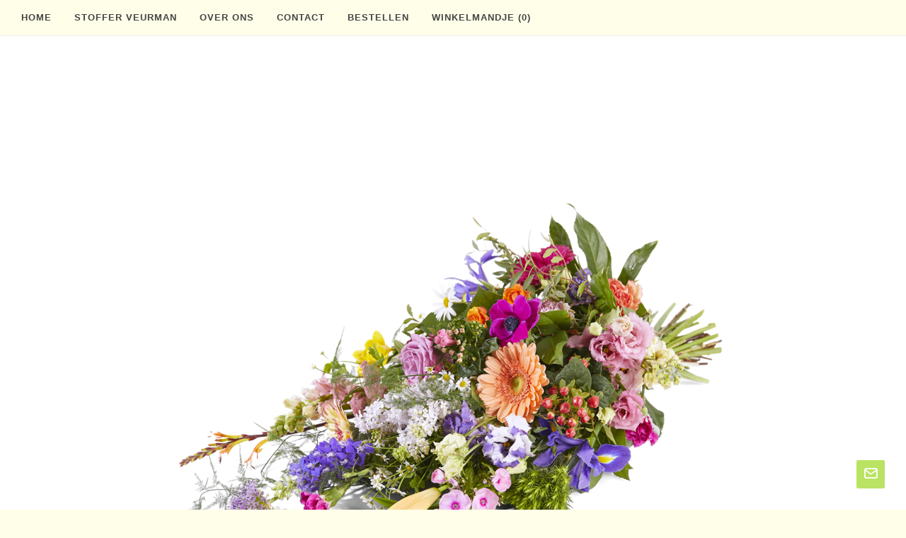

--- FILE ---
content_type: text/html; charset=UTF-8
request_url: https://stofferveurmanbloemen.nl/product/dierbaar-rouwboeket/
body_size: 18027
content:
<meta name='robots' content='index, follow, max-image-preview:large, max-snippet:-1, max-video-preview:-1' />

	<!-- This site is optimized with the Yoast SEO plugin v24.0 - https://yoast.com/wordpress/plugins/seo/ -->
	<link rel="canonical" href="https://stofferveurmanbloemen.nl/product/dierbaar-rouwboeket/" />
	<meta property="og:locale" content="nl_NL" />
	<meta property="og:type" content="article" />
	<meta property="og:title" content="Dierbaar - Rouwboeket - Stoffer Veurman" />
	<meta property="og:description" content="Warme bonte kleuren laten het dierbare gevoel spreken." />
	<meta property="og:url" content="https://stofferveurmanbloemen.nl/product/dierbaar-rouwboeket/" />
	<meta property="og:site_name" content="Stoffer Veurman" />
	<meta property="og:image" content="https://stofferveurmanbloemen.nl/wp-content/uploads/2021/04/Dierbaar-Ovaal-rouwboeket.png" />
	<meta property="og:image:width" content="1000" />
	<meta property="og:image:height" content="1000" />
	<meta property="og:image:type" content="image/png" />
	<meta name="twitter:card" content="summary_large_image" />
	<script type="application/ld+json" class="yoast-schema-graph">{"@context":"https://schema.org","@graph":[{"@type":"WebPage","@id":"https://stofferveurmanbloemen.nl/product/dierbaar-rouwboeket/","url":"https://stofferveurmanbloemen.nl/product/dierbaar-rouwboeket/","name":"Dierbaar - Rouwboeket - Stoffer Veurman","isPartOf":{"@id":"https://stofferveurmanbloemen.nl/#website"},"primaryImageOfPage":{"@id":"https://stofferveurmanbloemen.nl/product/dierbaar-rouwboeket/#primaryimage"},"image":{"@id":"https://stofferveurmanbloemen.nl/product/dierbaar-rouwboeket/#primaryimage"},"thumbnailUrl":"https://stofferveurmanbloemen.nl/wp-content/uploads/2021/04/Dierbaar-Ovaal-rouwboeket.png","datePublished":"2021-04-23T08:07:53+00:00","dateModified":"2021-04-23T08:07:53+00:00","breadcrumb":{"@id":"https://stofferveurmanbloemen.nl/product/dierbaar-rouwboeket/#breadcrumb"},"inLanguage":"nl-NL","potentialAction":[{"@type":"ReadAction","target":["https://stofferveurmanbloemen.nl/product/dierbaar-rouwboeket/"]}]},{"@type":"ImageObject","inLanguage":"nl-NL","@id":"https://stofferveurmanbloemen.nl/product/dierbaar-rouwboeket/#primaryimage","url":"https://stofferveurmanbloemen.nl/wp-content/uploads/2021/04/Dierbaar-Ovaal-rouwboeket.png","contentUrl":"https://stofferveurmanbloemen.nl/wp-content/uploads/2021/04/Dierbaar-Ovaal-rouwboeket.png","width":1000,"height":1000},{"@type":"BreadcrumbList","@id":"https://stofferveurmanbloemen.nl/product/dierbaar-rouwboeket/#breadcrumb","itemListElement":[{"@type":"ListItem","position":1,"name":"Home","item":"https://stofferveurmanbloemen.nl/"},{"@type":"ListItem","position":2,"name":"Shop","item":"https://stofferveurmanbloemen.nl/shop/"},{"@type":"ListItem","position":3,"name":"Dierbaar &#8211; Rouwboeket"}]},{"@type":"WebSite","@id":"https://stofferveurmanbloemen.nl/#website","url":"https://stofferveurmanbloemen.nl/","name":"Stoffer Veurman","description":"FLOWER FOR LOVER, TEARS, AND HAPPINESS","publisher":{"@id":"https://stofferveurmanbloemen.nl/#organization"},"potentialAction":[{"@type":"SearchAction","target":{"@type":"EntryPoint","urlTemplate":"https://stofferveurmanbloemen.nl/?s={search_term_string}"},"query-input":{"@type":"PropertyValueSpecification","valueRequired":true,"valueName":"search_term_string"}}],"inLanguage":"nl-NL"},{"@type":"Organization","@id":"https://stofferveurmanbloemen.nl/#organization","name":"Stoffer Veurman Bloemen","url":"https://stofferveurmanbloemen.nl/","logo":{"@type":"ImageObject","inLanguage":"nl-NL","@id":"https://stofferveurmanbloemen.nl/#/schema/logo/image/","url":"https://stofferveurmanbloemen.nl/wp-content/uploads/2022/01/logo.jpg","contentUrl":"https://stofferveurmanbloemen.nl/wp-content/uploads/2022/01/logo.jpg","width":340,"height":264,"caption":"Stoffer Veurman Bloemen"},"image":{"@id":"https://stofferveurmanbloemen.nl/#/schema/logo/image/"}}]}</script>
	<!-- / Yoast SEO plugin. -->


<link rel="alternate" type="application/rss+xml" title="Stoffer Veurman &raquo; Dierbaar &#8211; Rouwboeket reacties feed" href="https://stofferveurmanbloemen.nl/product/dierbaar-rouwboeket/feed/" />
<link rel="alternate" title="oEmbed (JSON)" type="application/json+oembed" href="https://stofferveurmanbloemen.nl/wp-json/oembed/1.0/embed?url=https%3A%2F%2Fstofferveurmanbloemen.nl%2Fproduct%2Fdierbaar-rouwboeket%2F" />
<link rel="alternate" title="oEmbed (XML)" type="text/xml+oembed" href="https://stofferveurmanbloemen.nl/wp-json/oembed/1.0/embed?url=https%3A%2F%2Fstofferveurmanbloemen.nl%2Fproduct%2Fdierbaar-rouwboeket%2F&#038;format=xml" />
<style id='wp-img-auto-sizes-contain-inline-css' type='text/css'>
img:is([sizes=auto i],[sizes^="auto," i]){contain-intrinsic-size:3000px 1500px}
/*# sourceURL=wp-img-auto-sizes-contain-inline-css */
</style>
<style id='wp-emoji-styles-inline-css' type='text/css'>

	img.wp-smiley, img.emoji {
		display: inline !important;
		border: none !important;
		box-shadow: none !important;
		height: 1em !important;
		width: 1em !important;
		margin: 0 0.07em !important;
		vertical-align: -0.1em !important;
		background: none !important;
		padding: 0 !important;
	}
/*# sourceURL=wp-emoji-styles-inline-css */
</style>
<link rel='stylesheet' id='wp-block-library-css' href='https://stofferveurmanbloemen.nl/wp-includes/css/dist/block-library/style.min.css?ver=6.9' type='text/css' media='all' />
<link rel='stylesheet' id='wc-blocks-style-css' href='https://stofferveurmanbloemen.nl/wp-content/plugins/woocommerce/assets/client/blocks/wc-blocks.css?ver=wc-9.4.4' type='text/css' media='all' />
<style id='global-styles-inline-css' type='text/css'>
:root{--wp--preset--aspect-ratio--square: 1;--wp--preset--aspect-ratio--4-3: 4/3;--wp--preset--aspect-ratio--3-4: 3/4;--wp--preset--aspect-ratio--3-2: 3/2;--wp--preset--aspect-ratio--2-3: 2/3;--wp--preset--aspect-ratio--16-9: 16/9;--wp--preset--aspect-ratio--9-16: 9/16;--wp--preset--gradient--vivid-cyan-blue-to-vivid-purple: linear-gradient(135deg,rgb(6,147,227) 0%,rgb(155,81,224) 100%);--wp--preset--gradient--light-green-cyan-to-vivid-green-cyan: linear-gradient(135deg,rgb(122,220,180) 0%,rgb(0,208,130) 100%);--wp--preset--gradient--luminous-vivid-amber-to-luminous-vivid-orange: linear-gradient(135deg,rgb(252,185,0) 0%,rgb(255,105,0) 100%);--wp--preset--gradient--luminous-vivid-orange-to-vivid-red: linear-gradient(135deg,rgb(255,105,0) 0%,rgb(207,46,46) 100%);--wp--preset--gradient--very-light-gray-to-cyan-bluish-gray: linear-gradient(135deg,rgb(238,238,238) 0%,rgb(169,184,195) 100%);--wp--preset--gradient--cool-to-warm-spectrum: linear-gradient(135deg,rgb(74,234,220) 0%,rgb(151,120,209) 20%,rgb(207,42,186) 40%,rgb(238,44,130) 60%,rgb(251,105,98) 80%,rgb(254,248,76) 100%);--wp--preset--gradient--blush-light-purple: linear-gradient(135deg,rgb(255,206,236) 0%,rgb(152,150,240) 100%);--wp--preset--gradient--blush-bordeaux: linear-gradient(135deg,rgb(254,205,165) 0%,rgb(254,45,45) 50%,rgb(107,0,62) 100%);--wp--preset--gradient--luminous-dusk: linear-gradient(135deg,rgb(255,203,112) 0%,rgb(199,81,192) 50%,rgb(65,88,208) 100%);--wp--preset--gradient--pale-ocean: linear-gradient(135deg,rgb(255,245,203) 0%,rgb(182,227,212) 50%,rgb(51,167,181) 100%);--wp--preset--gradient--electric-grass: linear-gradient(135deg,rgb(202,248,128) 0%,rgb(113,206,126) 100%);--wp--preset--gradient--midnight: linear-gradient(135deg,rgb(2,3,129) 0%,rgb(40,116,252) 100%);--wp--preset--font-size--small: 13px;--wp--preset--font-size--medium: 20px;--wp--preset--font-size--large: 36px;--wp--preset--font-size--x-large: 42px;--wp--preset--font-family--inter: "Inter", sans-serif;--wp--preset--font-family--cardo: Cardo;--wp--preset--spacing--20: 0.44rem;--wp--preset--spacing--30: 0.67rem;--wp--preset--spacing--40: 1rem;--wp--preset--spacing--50: 1.5rem;--wp--preset--spacing--60: 2.25rem;--wp--preset--spacing--70: 3.38rem;--wp--preset--spacing--80: 5.06rem;--wp--preset--shadow--natural: 6px 6px 9px rgba(0, 0, 0, 0.2);--wp--preset--shadow--deep: 12px 12px 50px rgba(0, 0, 0, 0.4);--wp--preset--shadow--sharp: 6px 6px 0px rgba(0, 0, 0, 0.2);--wp--preset--shadow--outlined: 6px 6px 0px -3px rgb(255, 255, 255), 6px 6px rgb(0, 0, 0);--wp--preset--shadow--crisp: 6px 6px 0px rgb(0, 0, 0);}:where(.is-layout-flex){gap: 0.5em;}:where(.is-layout-grid){gap: 0.5em;}body .is-layout-flex{display: flex;}.is-layout-flex{flex-wrap: wrap;align-items: center;}.is-layout-flex > :is(*, div){margin: 0;}body .is-layout-grid{display: grid;}.is-layout-grid > :is(*, div){margin: 0;}:where(.wp-block-columns.is-layout-flex){gap: 2em;}:where(.wp-block-columns.is-layout-grid){gap: 2em;}:where(.wp-block-post-template.is-layout-flex){gap: 1.25em;}:where(.wp-block-post-template.is-layout-grid){gap: 1.25em;}.has-vivid-cyan-blue-to-vivid-purple-gradient-background{background: var(--wp--preset--gradient--vivid-cyan-blue-to-vivid-purple) !important;}.has-light-green-cyan-to-vivid-green-cyan-gradient-background{background: var(--wp--preset--gradient--light-green-cyan-to-vivid-green-cyan) !important;}.has-luminous-vivid-amber-to-luminous-vivid-orange-gradient-background{background: var(--wp--preset--gradient--luminous-vivid-amber-to-luminous-vivid-orange) !important;}.has-luminous-vivid-orange-to-vivid-red-gradient-background{background: var(--wp--preset--gradient--luminous-vivid-orange-to-vivid-red) !important;}.has-very-light-gray-to-cyan-bluish-gray-gradient-background{background: var(--wp--preset--gradient--very-light-gray-to-cyan-bluish-gray) !important;}.has-cool-to-warm-spectrum-gradient-background{background: var(--wp--preset--gradient--cool-to-warm-spectrum) !important;}.has-blush-light-purple-gradient-background{background: var(--wp--preset--gradient--blush-light-purple) !important;}.has-blush-bordeaux-gradient-background{background: var(--wp--preset--gradient--blush-bordeaux) !important;}.has-luminous-dusk-gradient-background{background: var(--wp--preset--gradient--luminous-dusk) !important;}.has-pale-ocean-gradient-background{background: var(--wp--preset--gradient--pale-ocean) !important;}.has-electric-grass-gradient-background{background: var(--wp--preset--gradient--electric-grass) !important;}.has-midnight-gradient-background{background: var(--wp--preset--gradient--midnight) !important;}.has-small-font-size{font-size: var(--wp--preset--font-size--small) !important;}.has-medium-font-size{font-size: var(--wp--preset--font-size--medium) !important;}.has-large-font-size{font-size: var(--wp--preset--font-size--large) !important;}.has-x-large-font-size{font-size: var(--wp--preset--font-size--x-large) !important;}
/*# sourceURL=global-styles-inline-css */
</style>

<style id='classic-theme-styles-inline-css' type='text/css'>
/*! This file is auto-generated */
.wp-block-button__link{color:#fff;background-color:#32373c;border-radius:9999px;box-shadow:none;text-decoration:none;padding:calc(.667em + 2px) calc(1.333em + 2px);font-size:1.125em}.wp-block-file__button{background:#32373c;color:#fff;text-decoration:none}
/*# sourceURL=/wp-includes/css/classic-themes.min.css */
</style>
<link rel='stylesheet' id='pb_animate-css' href='https://stofferveurmanbloemen.nl/wp-content/plugins/ays-popup-box/public/css/animate.css?ver=5.0.5' type='text/css' media='all' />
<link rel='stylesheet' id='woocommerce-layout-css' href='https://stofferveurmanbloemen.nl/wp-content/plugins/woocommerce/assets/css/woocommerce-layout.css?ver=9.4.4' type='text/css' media='all' />
<link rel='stylesheet' id='woocommerce-smallscreen-css' href='https://stofferveurmanbloemen.nl/wp-content/plugins/woocommerce/assets/css/woocommerce-smallscreen.css?ver=9.4.4' type='text/css' media='only screen and (max-width: 768px)' />
<link rel='stylesheet' id='woocommerce-general-css' href='https://stofferveurmanbloemen.nl/wp-content/plugins/woocommerce/assets/css/woocommerce.css?ver=9.4.4' type='text/css' media='all' />
<style id='woocommerce-inline-inline-css' type='text/css'>
.woocommerce form .form-row .required { visibility: visible; }
/*# sourceURL=woocommerce-inline-inline-css */
</style>
<link rel='stylesheet' id='dashicons-css' href='https://stofferveurmanbloemen.nl/wp-includes/css/dashicons.min.css?ver=6.9' type='text/css' media='all' />
<link rel='stylesheet' id='woocommerce-addons-css-css' href='https://stofferveurmanbloemen.nl/wp-content/plugins/woocommerce-product-addons/assets/css/frontend/frontend.css?ver=7.2.1' type='text/css' media='all' />
<link rel='stylesheet' id='bootstrap-css' href='https://stofferveurmanbloemen.nl/wp-content/themes/stofferveurman/css/bootstrap.css' type='text/css' media='all' />
<link rel='stylesheet' id='canvas-all-css' href='https://stofferveurmanbloemen.nl/wp-content/themes/stofferveurman/css/all.css' type='text/css' media='all' />
<link rel='stylesheet' id='stoffer-veurman-style-css' href='https://stofferveurmanbloemen.nl/wp-content/themes/stofferveurman/style.css?ver=6.9' type='text/css' media='all' />
<link rel='stylesheet' id='canvas-dark-css' href='https://stofferveurmanbloemen.nl/wp-content/themes/stofferveurman/css/dark.css' type='text/css' media='all' />
<link rel='stylesheet' id='swiper-css' href='https://stofferveurmanbloemen.nl/wp-content/plugins/elementor/assets/lib/swiper/v8/css/swiper.min.css?ver=8.4.5' type='text/css' media='all' />
<link rel='stylesheet' id='font-icons-css' href='https://stofferveurmanbloemen.nl/wp-content/themes/stofferveurman/css/font-icons.css' type='text/css' media='all' />
<link rel='stylesheet' id='bs-select-css' href='https://stofferveurmanbloemen.nl/wp-content/themes/stofferveurman/css/components/bs-select.css' type='text/css' media='all' />
<link rel='stylesheet' id='canvas-car-css' href='https://stofferveurmanbloemen.nl/wp-content/themes/stofferveurman/demos/car/car.css' type='text/css' media='all' />
<link rel='stylesheet' id='canvas-car-icons-css' href='https://stofferveurmanbloemen.nl/wp-content/themes/stofferveurman/demos/car/css/car-icons/style.css' type='text/css' media='all' />
<link rel='stylesheet' id='animate-css' href='https://stofferveurmanbloemen.nl/wp-content/themes/stofferveurman/css/animate.css' type='text/css' media='all' />
<link rel='stylesheet' id='magnific-pop-up-css' href='https://stofferveurmanbloemen.nl/wp-content/themes/stofferveurman/css/magnific-popup.css' type='text/css' media='all' />
<link rel='stylesheet' id='canvas-car-font-css' href='https://stofferveurmanbloemen.nl/wp-content/themes/stofferveurman/demos/car/css/fonts.css' type='text/css' media='all' />
<link rel='stylesheet' id='custom-sheet-css' href='https://stofferveurmanbloemen.nl/wp-content/themes/stofferveurman/css/custom.css' type='text/css' media='all' />
<link rel='stylesheet' id='slider-revolution-settings-css' href='https://stofferveurmanbloemen.nl/wp-content/themes/stofferveurman/include/rs-plugin/css/settings.css' type='text/css' media='all' />
<link rel='stylesheet' id='slider-revolution-layers-css' href='https://stofferveurmanbloemen.nl/wp-content/themes/stofferveurman/include/rs-plugin/css/layers.css' type='text/css' media='all' />
<link rel='stylesheet' id='slider-revolution-navigation-css' href='https://stofferveurmanbloemen.nl/wp-content/themes/stofferveurman/include/rs-plugin/css/navigation.css' type='text/css' media='all' />
<script type="text/template" id="tmpl-variation-template">
	<div class="woocommerce-variation-description">{{{ data.variation.variation_description }}}</div>
	<div class="woocommerce-variation-price">{{{ data.variation.price_html }}}</div>
	<div class="woocommerce-variation-availability">{{{ data.variation.availability_html }}}</div>
</script>
<script type="text/template" id="tmpl-unavailable-variation-template">
	<p role="alert">Dit product is niet beschikbaar. Kies een andere combinatie.</p>
</script>
<script type="text/javascript" src="https://stofferveurmanbloemen.nl/wp-includes/js/jquery/jquery.min.js?ver=3.7.1" id="jquery-core-js"></script>
<script type="text/javascript" src="https://stofferveurmanbloemen.nl/wp-includes/js/jquery/jquery-migrate.min.js?ver=3.4.1" id="jquery-migrate-js"></script>
<script type="text/javascript" src="https://stofferveurmanbloemen.nl/wp-includes/js/underscore.min.js?ver=1.13.7" id="underscore-js"></script>
<script type="text/javascript" id="wp-util-js-extra">
/* <![CDATA[ */
var _wpUtilSettings = {"ajax":{"url":"/wp-admin/admin-ajax.php"}};
//# sourceURL=wp-util-js-extra
/* ]]> */
</script>
<script type="text/javascript" src="https://stofferveurmanbloemen.nl/wp-includes/js/wp-util.min.js?ver=6.9" id="wp-util-js"></script>
<script type="text/javascript" src="https://stofferveurmanbloemen.nl/wp-content/plugins/woocommerce/assets/js/jquery-blockui/jquery.blockUI.min.js?ver=2.7.0-wc.9.4.4" id="jquery-blockui-js" data-wp-strategy="defer"></script>
<script type="text/javascript" id="ays-pb-js-extra">
/* <![CDATA[ */
var pbLocalizeObj = {"ajax":"https://stofferveurmanbloemen.nl/wp-admin/admin-ajax.php","seconds":"seconds","thisWillClose":"This will close in","icons":{"close_icon":"\u003Csvg class=\"ays_pb_material_close_icon\" xmlns=\"https://www.w3.org/2000/svg\" height=\"36px\" viewBox=\"0 0 24 24\" width=\"36px\" fill=\"#000000\" alt=\"Pop-up Close\"\u003E\u003Cpath d=\"M0 0h24v24H0z\" fill=\"none\"/\u003E\u003Cpath d=\"M19 6.41L17.59 5 12 10.59 6.41 5 5 6.41 10.59 12 5 17.59 6.41 19 12 13.41 17.59 19 19 17.59 13.41 12z\"/\u003E\u003C/svg\u003E","close_circle_icon":"\u003Csvg class=\"ays_pb_material_close_circle_icon\" xmlns=\"https://www.w3.org/2000/svg\" height=\"24\" viewBox=\"0 0 24 24\" width=\"36\" alt=\"Pop-up Close\"\u003E\u003Cpath d=\"M0 0h24v24H0z\" fill=\"none\"/\u003E\u003Cpath d=\"M12 2C6.47 2 2 6.47 2 12s4.47 10 10 10 10-4.47 10-10S17.53 2 12 2zm5 13.59L15.59 17 12 13.41 8.41 17 7 15.59 10.59 12 7 8.41 8.41 7 12 10.59 15.59 7 17 8.41 13.41 12 17 15.59z\"/\u003E\u003C/svg\u003E","volume_up_icon":"\u003Csvg class=\"ays_pb_fa_volume\" xmlns=\"https://www.w3.org/2000/svg\" height=\"24\" viewBox=\"0 0 24 24\" width=\"36\"\u003E\u003Cpath d=\"M0 0h24v24H0z\" fill=\"none\"/\u003E\u003Cpath d=\"M3 9v6h4l5 5V4L7 9H3zm13.5 3c0-1.77-1.02-3.29-2.5-4.03v8.05c1.48-.73 2.5-2.25 2.5-4.02zM14 3.23v2.06c2.89.86 5 3.54 5 6.71s-2.11 5.85-5 6.71v2.06c4.01-.91 7-4.49 7-8.77s-2.99-7.86-7-8.77z\"/\u003E\u003C/svg\u003E","volume_mute_icon":"\u003Csvg xmlns=\"https://www.w3.org/2000/svg\" height=\"24\" viewBox=\"0 0 24 24\" width=\"24\"\u003E\u003Cpath d=\"M0 0h24v24H0z\" fill=\"none\"/\u003E\u003Cpath d=\"M7 9v6h4l5 5V4l-5 5H7z\"/\u003E\u003C/svg\u003E"}};
//# sourceURL=ays-pb-js-extra
/* ]]> */
</script>
<script type="text/javascript" src="https://stofferveurmanbloemen.nl/wp-content/plugins/ays-popup-box/public/js/ays-pb-public.js?ver=5.0.5" id="ays-pb-js"></script>
<script type="text/javascript" id="wc-add-to-cart-js-extra">
/* <![CDATA[ */
var wc_add_to_cart_params = {"ajax_url":"/wp-admin/admin-ajax.php","wc_ajax_url":"/?wc-ajax=%%endpoint%%","i18n_view_cart":"Bekijk winkelwagen","cart_url":"https://stofferveurmanbloemen.nl/cart/","is_cart":"","cart_redirect_after_add":"no"};
//# sourceURL=wc-add-to-cart-js-extra
/* ]]> */
</script>
<script type="text/javascript" src="https://stofferveurmanbloemen.nl/wp-content/plugins/woocommerce/assets/js/frontend/add-to-cart.min.js?ver=9.4.4" id="wc-add-to-cart-js" defer="defer" data-wp-strategy="defer"></script>
<script type="text/javascript" id="wc-single-product-js-extra">
/* <![CDATA[ */
var wc_single_product_params = {"i18n_required_rating_text":"Selecteer een waardering","review_rating_required":"yes","flexslider":{"rtl":false,"animation":"slide","smoothHeight":true,"directionNav":false,"controlNav":"thumbnails","slideshow":false,"animationSpeed":500,"animationLoop":false,"allowOneSlide":false},"zoom_enabled":"","zoom_options":[],"photoswipe_enabled":"","photoswipe_options":{"shareEl":false,"closeOnScroll":false,"history":false,"hideAnimationDuration":0,"showAnimationDuration":0},"flexslider_enabled":""};
//# sourceURL=wc-single-product-js-extra
/* ]]> */
</script>
<script type="text/javascript" src="https://stofferveurmanbloemen.nl/wp-content/plugins/woocommerce/assets/js/frontend/single-product.min.js?ver=9.4.4" id="wc-single-product-js" defer="defer" data-wp-strategy="defer"></script>
<script type="text/javascript" src="https://stofferveurmanbloemen.nl/wp-content/plugins/woocommerce/assets/js/js-cookie/js.cookie.min.js?ver=2.1.4-wc.9.4.4" id="js-cookie-js" defer="defer" data-wp-strategy="defer"></script>
<script type="text/javascript" id="woocommerce-js-extra">
/* <![CDATA[ */
var woocommerce_params = {"ajax_url":"/wp-admin/admin-ajax.php","wc_ajax_url":"/?wc-ajax=%%endpoint%%"};
//# sourceURL=woocommerce-js-extra
/* ]]> */
</script>
<script type="text/javascript" src="https://stofferveurmanbloemen.nl/wp-content/plugins/woocommerce/assets/js/frontend/woocommerce.min.js?ver=9.4.4" id="woocommerce-js" defer="defer" data-wp-strategy="defer"></script>
<link rel="https://api.w.org/" href="https://stofferveurmanbloemen.nl/wp-json/" /><link rel="alternate" title="JSON" type="application/json" href="https://stofferveurmanbloemen.nl/wp-json/wp/v2/product/505" /><link rel="EditURI" type="application/rsd+xml" title="RSD" href="https://stofferveurmanbloemen.nl/xmlrpc.php?rsd" />
<meta name="generator" content="WordPress 6.9" />
<meta name="generator" content="WooCommerce 9.4.4" />
<link rel='shortlink' href='https://stofferveurmanbloemen.nl/?p=505' />
	<noscript><style>.woocommerce-product-gallery{ opacity: 1 !important; }</style></noscript>
	<meta name="generator" content="Elementor 3.25.10; features: additional_custom_breakpoints, e_optimized_control_loading; settings: css_print_method-external, google_font-enabled, font_display-auto">
			<style>
				.e-con.e-parent:nth-of-type(n+4):not(.e-lazyloaded):not(.e-no-lazyload),
				.e-con.e-parent:nth-of-type(n+4):not(.e-lazyloaded):not(.e-no-lazyload) * {
					background-image: none !important;
				}
				@media screen and (max-height: 1024px) {
					.e-con.e-parent:nth-of-type(n+3):not(.e-lazyloaded):not(.e-no-lazyload),
					.e-con.e-parent:nth-of-type(n+3):not(.e-lazyloaded):not(.e-no-lazyload) * {
						background-image: none !important;
					}
				}
				@media screen and (max-height: 640px) {
					.e-con.e-parent:nth-of-type(n+2):not(.e-lazyloaded):not(.e-no-lazyload),
					.e-con.e-parent:nth-of-type(n+2):not(.e-lazyloaded):not(.e-no-lazyload) * {
						background-image: none !important;
					}
				}
			</style>
			<style type="text/css" id="custom-background-css">
body.custom-background { background-image: url("https://stofferveurmanbloemen.nl/wp-content/uploads/2021/03/cropped-background-image.jpg"); background-position: left top; background-size: auto; background-repeat: repeat; background-attachment: scroll; }
</style>
	<style class='wp-fonts-local' type='text/css'>
@font-face{font-family:Inter;font-style:normal;font-weight:300 900;font-display:fallback;src:url('https://stofferveurmanbloemen.nl/wp-content/plugins/woocommerce/assets/fonts/Inter-VariableFont_slnt,wght.woff2') format('woff2');font-stretch:normal;}
@font-face{font-family:Cardo;font-style:normal;font-weight:400;font-display:fallback;src:url('https://stofferveurmanbloemen.nl/wp-content/plugins/woocommerce/assets/fonts/cardo_normal_400.woff2') format('woff2');}
</style>

<!DOCTYPE html>
<html dir="ltr" lang="en-US">
<head>

	<meta http-equiv="content-type" content="text/html; charset=utf-8" />
	<meta name="author" content="Mandible" />
	<meta name="viewport" content="width=device-width, initial-scale=1">
	<title>Stoffer Veurman Bloemen</title>

	<style>
		/* Revolution Slider */
		.ares .tp-tab { border: 1px solid #eee; }
		.ares .tp-tab-content { margin-top: -4px; }
		.ares .tp-tab-content { padding: 15px 15px 15px 110px; }
		.ares .tp-tab-image { width: 80px;height: 80px; }

	</style>

	<style>
		.slider-caption > div {
			background-color: #bae363;
			padding: 18px;
			border-radius: 25px; 
		}

		.slider-caption p {
			font-size: 30px !important;
		}

		#about-section p {
			font-size: 18px;
		}
	</style>

<link rel='stylesheet' id='ays-pb-min-css' href='https://stofferveurmanbloemen.nl/wp-content/plugins/ays-popup-box/public/css/ays-pb-public-min.css?ver=5.0.5' type='text/css' media='all' />
</head>

<body class="stretched side-push-panel" data-loader-html="<div><img src='https://stofferveurmanbloemen.nl/wp-content/themes/stofferveurman/demos/car/images/page-loader.gif' alt='Loader'></div>">
		<!-- Side Panel -->
		<div id="side-panel">

			<div id="side-panel-trigger-close" class="side-panel-trigger"><a href="#"><i class="icon-line-cross"></i></a></div>

			<div class="side-panel-wrap">

				<div class="widget clearfix">
					<h2>Winkelmandje</h2>
					<div class="container">
												<div class="divider"></div>
						<div class="row">
							<div class="col-6">Totaal:</div>
							<div class="col-6"><b>
								<span class="woocommerce-Price-amount amount"><bdi><span class="woocommerce-Price-currencySymbol">&euro;</span>0,00</bdi></span>								</b>
							</div>
						</div>
						<div class="row">
							<div class="col-12" style="margin-top: 30px;">
								<a href="/cart" style="margin:0 auto !important;display: table;" class="button button-rounded m-0 button-large btn-block center nott">Naar winkelmand</a>
							</div>
						</div>
					</div>
				</div>

			</div>

			</div>

	<!-- Document Wrapper
	============================================= -->
	<div id="wrapper" class="clearfix">

		<!-- Header
		============================================= -->
		<header id="header" class="full-header header-size-custom" data-sticky-shrink="false">
			<div id="header-wrap">
				<div class="container-fluid">
					<div class="header-row flex-lg-row-reverse">
						<div id="primary-menu-trigger">
							<svg class="svg-trigger" viewBox="0 0 100 100"><path d="m 30,33 h 40 c 3.722839,0 7.5,3.126468 7.5,8.578427 0,5.451959 -2.727029,8.421573 -7.5,8.421573 h -20"></path><path d="m 30,50 h 40"></path><path d="m 70,67 h -40 c 0,0 -7.5,-0.802118 -7.5,-8.365747 0,-7.563629 7.5,-8.634253 7.5,-8.634253 h 20"></path></svg>
						</div>

						<!-- Primary Navigation
						============================================= -->
						<nav class="primary-menu with-arrows">
							<ul id="menu-primary" class="menu-container not-dark"><li class="menu-item"><a class='menu-link' title="Home" href="https://stofferveurmanbloemen.nl/">Home</a></li><li class="menu-item"><a class='menu-link' title="Stoffer Veurman" href="https://stofferveurmanbloemen.nl/stoffer-veurman/">Stoffer Veurman</a></li><li class="menu-item"><a class='menu-link' title="Over Ons" href="https://stofferveurmanbloemen.nl/over-ons/">Over Ons</a></li><li class="menu-item"><a class='menu-link' title="Contact" href="https://stofferveurmanbloemen.nl/contact/">Contact</a></li><li class="menu-item"><a href="/shop/" class="menu-link">Bestellen</a>
                        <ul class="sub-menu-container"><li class="menu-item"><a class="menu-link" href="/shop?product_category=kerst">kerst</a></li><li class="menu-item"><a class="menu-link" href="/shop?product_category=boeketten">Boeketten</a></li><li class="menu-item"><a class="menu-link" href="/shop?product_category=bedankt">Bedankt</a></li><li class="menu-item"><a class="menu-link" href="/shop?product_category=betershap">Beterschap</a></li><li class="menu-item"><a class="menu-link" href="/shop?product_category=gefeliciteerd">Gefeliciteerd</a></li><li class="menu-item"><a class="menu-link" href="/shop?product_category=luxe-boeketten">Luxe boeketten</a></li><li class="menu-item"><a class="menu-link" href="/shop?product_category=geboorte">Geboorte</a></li><li class="menu-item"><a class="menu-link" href="/shop?product_category=rouw-bloemen">Rouw bloemen</a></li><li class="menu-item"><a class="menu-link" href="/shop?product_category=rouw-boeketten">Rouw Boeketten</a></li><li class="menu-item"><a class="menu-link" href="/shop?product_category=rouw-arrangementen">Rouw arrangementen</a></li><li class="menu-item"><a class="menu-link" href="/shop?product_category=bijzondere-arrangementen">Bijzondere arrangementen</a></li><li class="menu-item"><a class="menu-link" href="/shop?product_category=rozen">Rozen</a></li><li class="menu-item"><a class="menu-link" href="/shop?product_category=bloemstukken">Bloemstukken</a></li><li class="menu-item"><a class="menu-link" href="/shop?product_category=extras">Extra's</a></li></ul>
                            </li><li class="menu-item"><a class="menu-link side-panel-trigger">Winkelmandje (0)</a></li></ul>
							
						</nav><!-- #primary-menu end -->
					</div>
				</div>
			</div>
			<div class="header-wrap-clone"></div>
		</header><!-- #header end -->
	        
		<style>
			.wc-pao-addon-kaart-afbeelding, .wc-pao-addon-kaart-titel, .wc-pao-addon-kaart-tekst, .wc-pao-addon-wenskaart-ontwerp, .wc-pao-addon-thema {
				display: none;
			}

			.card-image-preview {
				display: none;
			}
		</style>
<!-- Slider
		============================================= -->
		<section id="slider" class="slider-element dark swiper_wrapper" data-effect="fade" data-loop="true" data-dots="true" data-speed="1000" data-autoplay="4500" style="min-height: 650px;height: 875px;">
			<div class="swiper-container swiper-parent">
				<div class="swiper-wrapper">
					<div class="swiper-slide">
						<div class="swiper-slide-bg" style="background: #FFF;"></div>
						<div class="slider-caption slider-caption-center topmargin-lg">
                                                    <img src="https://stofferveurmanbloemen.nl/wp-content/uploads/2021/04/Dierbaar-Ovaal-rouwboeket.png" data-id="505">
						</div>
					</div>
									</div>
				<div class="swiper-pagination"></div>
			</div>

		</section><!-- #Slider End -->

		<!-- Page Sub Menu
		============================================= -->
		<div id="page-menu">
			<div id="page-menu-wrap">
				<div class="container">
					<div class="page-menu-row">
						<div class="page-menu-title">Dierbaar &#8211; Rouwboeket</div>
					</div>
				</div>
			</div>
		</div><!-- #page-menu end -->

		<!-- Content
		============================================= -->
		<section id="content">
			<div class="content-wrap pt-5">
				<div class="container">

					<div class="row">
						<!-- Posts -->
						<div class="col-md-8">
							<div class="container">
								<div class="row">
									<div class="col-12">
										<!-- Page Section - features
										============================================= -->
										<div id="section-features" class="page-section">
										<h3 class="mb-3">Dierbaar &#8211; Rouwboeket <h5>Voor 13:00 uur besteld? Dan kunnen we dezelfde dag nog bezorgen!</h5> <span class="woocommerce-Price-amount amount"><bdi><span class="woocommerce-Price-currencySymbol">&euro;</span>65,00</bdi></span></h3>
											<p><p>Warme bonte kleuren laten het dierbare gevoel spreken.</p>
</p>
										</div>
									</div>
								</div>
							</div>

							
						</div>

						<!-- Sidebar -->
						<div class="col-md-4">
							<h1 class="product_title entry-title">Dierbaar &#8211; Rouwboeket</h1><p class="price"><span class="woocommerce-Price-amount amount"><bdi><span class="woocommerce-Price-currencySymbol">&euro;</span>65,00</bdi></span></p>

	
	<form class="cart" action="https://stofferveurmanbloemen.nl/product/dierbaar-rouwboeket/" method="post" enctype='multipart/form-data'>
		<div class="wc-pao-addons-container">
<div class="wc-pao-addon-container wc-pao-required-addon wc-pao-addon wc-pao-addon-505-0  " data-product-name="Dierbaar - Rouwboeket" data-product-tax-status="none">

	
											<label for="addon-505-0" class="wc-pao-addon-name" data-addon-name="Kaart bijvoegen" data-has-per-person-pricing="" data-has-per-block-pricing="">Kaart bijvoegen  <em class="required" title="Vereist veld">*</em></label>
								<div class="wc-pao-addon-description"><p>Kies hier een kaart om toe te voegen aan uw product.</p>
</div>	
	<div class="form-row form-row-wide wc-pao-addon-wrap wc-pao-addon-505-0">
	<select
		class="wc-pao-addon-field wc-pao-addon-select"
		name="addon-505-0"
		id="addon-505-0"
		data-restrictions="{&quot;required&quot;:&quot;yes&quot;}"
		>

					<option value="">Kies een optie</option>
		
					<option
								data-raw-price="3.50"
				data-price="3.5"
				data-price-type="flat_fee"
				value="fotokaart-1"
				data-label="Fotokaart"
			>
				Fotokaart (+<span class="woocommerce-Price-amount amount"><span class="woocommerce-Price-currencySymbol">&euro;</span>3,50</span>)			</option>
					<option
								data-raw-price="3.50"
				data-price="3.5"
				data-price-type="flat_fee"
				value="wenskaart-2"
				data-label="Wenskaart"
			>
				Wenskaart (+<span class="woocommerce-Price-amount amount"><span class="woocommerce-Price-currencySymbol">&euro;</span>3,50</span>)			</option>
					<option
								data-raw-price="1.50"
				data-price="1.5"
				data-price-type="flat_fee"
				value="klein-kaartje-3"
				data-label="Klein kaartje"
			>
				Klein kaartje (+<span class="woocommerce-Price-amount amount"><span class="woocommerce-Price-currencySymbol">&euro;</span>1,50</span>)			</option>
					<option
								data-raw-price=""
				data-price="0"
				data-price-type="flat_fee"
				value="neutraal-kaartje-4"
				data-label="Neutraal kaartje"
			>
				Neutraal kaartje 			</option>
					<option
								data-raw-price=""
				data-price="0"
				data-price-type="flat_fee"
				value="geen-kaart-5"
				data-label="Geen kaart"
			>
				Geen kaart 			</option>
			</select>
</div>
</div>

<div class="wc-pao-addon-container  wc-pao-addon wc-pao-addon-505-1  " data-product-name="Dierbaar - Rouwboeket" data-product-tax-status="none">

	
											<label for="addon-505-1" class="wc-pao-addon-name" data-addon-name="Wenskaart ontwerp" data-has-per-person-pricing="" data-has-per-block-pricing="">Wenskaart ontwerp  </label>
						
	
<div class="form-row form-row-wide wc-pao-addon-wrap wc-pao-addon-505-1">
	<a href="#" title="Geen" class="wc-pao-addon-image-swatch" data-value="" data-price="">
		<img src="https://stofferveurmanbloemen.nl/wp-content/plugins/woocommerce-product-addons/assets/images/no-image-select-placeholder.png" alt="Geen"/>
	</a>

	<a
		href="#"
		title="Always Forever "
		class="wc-pao-addon-image-swatch"
		data-value="always-forever-1"
		data-price=" &lt;span class=&quot;wc-pao-addon-image-swatch-price&quot;&gt;Always Forever&lt;/span&gt;"
	>
		<img src="https://stofferveurmanbloemen.nl/wp-content/uploads/2021/04/Always-forever-kaart-150x150.png" alt="Always Forever"/>
	</a>
	<a
		href="#"
		title="Feest varken "
		class="wc-pao-addon-image-swatch"
		data-value="feest-varken-2"
		data-price=" &lt;span class=&quot;wc-pao-addon-image-swatch-price&quot;&gt;Feest varken&lt;/span&gt;"
	>
		<img src="https://stofferveurmanbloemen.nl/wp-content/uploads/2021/04/90020005-Feestvarken-150x150.png" alt="Feest varken"/>
	</a>
	<a
		href="#"
		title="Moederdag wenskaart "
		class="wc-pao-addon-image-swatch"
		data-value="moederdag-wenskaart-3"
		data-price=" &lt;span class=&quot;wc-pao-addon-image-swatch-price&quot;&gt;Moederdag wenskaart&lt;/span&gt;"
	>
		<img src="https://stofferveurmanbloemen.nl/wp-content/uploads/2021/04/bloemen-fijne-moederdag-150x150.png" alt="Moederdag wenskaart"/>
	</a>
	<a
		href="#"
		title="Veel beterschap "
		class="wc-pao-addon-image-swatch"
		data-value="veel-beterschap-4"
		data-price=" &lt;span class=&quot;wc-pao-addon-image-swatch-price&quot;&gt;Veel beterschap&lt;/span&gt;"
	>
		<img src="https://stofferveurmanbloemen.nl/wp-content/uploads/2021/04/Veel-beterschap-Copy-150x150.png" alt="Veel beterschap"/>
	</a>
	<a
		href="#"
		title="Sterkte "
		class="wc-pao-addon-image-swatch"
		data-value="sterkte-5"
		data-price=" &lt;span class=&quot;wc-pao-addon-image-swatch-price&quot;&gt;Sterkte&lt;/span&gt;"
	>
		<img src="https://stofferveurmanbloemen.nl/wp-content/uploads/2021/04/90020030-Sterkte-bloemen-150x150.png" alt="Sterkte"/>
	</a>
	<a
		href="#"
		title="Head up "
		class="wc-pao-addon-image-swatch"
		data-value="head-up-6"
		data-price=" &lt;span class=&quot;wc-pao-addon-image-swatch-price&quot;&gt;Head up&lt;/span&gt;"
	>
		<img src="https://stofferveurmanbloemen.nl/wp-content/uploads/2021/04/head-up-kaart-Copy-150x150.png" alt="Head up"/>
	</a>
	<a
		href="#"
		title="I am sorry "
		class="wc-pao-addon-image-swatch"
		data-value="i-am-sorry-7"
		data-price=" &lt;span class=&quot;wc-pao-addon-image-swatch-price&quot;&gt;I am sorry&lt;/span&gt;"
	>
		<img src="https://stofferveurmanbloemen.nl/wp-content/uploads/2021/04/im-so-sorry-kaart-Copy-150x150.png" alt="I am sorry"/>
	</a>
	<a
		href="#"
		title="Geboorte "
		class="wc-pao-addon-image-swatch"
		data-value="geboorte-8"
		data-price=" &lt;span class=&quot;wc-pao-addon-image-swatch-price&quot;&gt;Geboorte&lt;/span&gt;"
	>
		<img src="https://stofferveurmanbloemen.nl/wp-content/uploads/2021/04/Ooievaar-geboorte-Copy-150x150.png" alt="Geboorte"/>
	</a>
	<a
		href="#"
		title="Getrouwd bruidspaar "
		class="wc-pao-addon-image-swatch"
		data-value="getrouwd-bruidspaar-9"
		data-price=" &lt;span class=&quot;wc-pao-addon-image-swatch-price&quot;&gt;Getrouwd bruidspaar&lt;/span&gt;"
	>
		<img src="https://stofferveurmanbloemen.nl/wp-content/uploads/2021/04/90020062-bruidspaar-gefeliciteerd-Copy-150x150.png" alt="Getrouwd bruidspaar"/>
	</a>
	<a
		href="#"
		title="gecondoleerd "
		class="wc-pao-addon-image-swatch"
		data-value="gecondoleerd-10"
		data-price=" &lt;span class=&quot;wc-pao-addon-image-swatch-price&quot;&gt;gecondoleerd&lt;/span&gt;"
	>
		<img src="https://stofferveurmanbloemen.nl/wp-content/uploads/2021/04/Gecondoleerd-bloesem-150x150.png" alt="gecondoleerd"/>
	</a>
	<a
		href="#"
		title="Neutraal boeket "
		class="wc-pao-addon-image-swatch"
		data-value="neutraal-boeket-11"
		data-price=" &lt;span class=&quot;wc-pao-addon-image-swatch-price&quot;&gt;Neutraal boeket&lt;/span&gt;"
	>
		<img src="https://stofferveurmanbloemen.nl/wp-content/uploads/2021/04/boeket-wenskaart-150x150.png" alt="Neutraal boeket"/>
	</a>
	<a
		href="#"
		title="Neutrale klaprozen "
		class="wc-pao-addon-image-swatch"
		data-value="neutrale-klaprozen-12"
		data-price=" &lt;span class=&quot;wc-pao-addon-image-swatch-price&quot;&gt;Neutrale klaprozen&lt;/span&gt;"
	>
		<img src="https://stofferveurmanbloemen.nl/wp-content/uploads/2021/04/90020008-Klaprozen-150x150.png" alt="Neutrale klaprozen"/>
	</a>
	<a
		href="#"
		title="Neutrale veldbloemen "
		class="wc-pao-addon-image-swatch"
		data-value="neutrale-veldbloemen-13"
		data-price=" &lt;span class=&quot;wc-pao-addon-image-swatch-price&quot;&gt;Neutrale veldbloemen&lt;/span&gt;"
	>
		<img src="https://stofferveurmanbloemen.nl/wp-content/uploads/2021/04/90020002-Veldbloemen-150x150.png" alt="Neutrale veldbloemen"/>
	</a>
	<a
		href="#"
		title="Nieuwe woning "
		class="wc-pao-addon-image-swatch"
		data-value="nieuwe-woning-14"
		data-price=" &lt;span class=&quot;wc-pao-addon-image-swatch-price&quot;&gt;Nieuwe woning&lt;/span&gt;"
	>
		<img src="https://stofferveurmanbloemen.nl/wp-content/uploads/2021/04/90020024-Nieuwe-woning-150x150.png" alt="Nieuwe woning"/>
	</a>

<span class="wc-pao-addon-image-swatch-selected-swatch"></span>

<select class="wc-pao-addon-image-swatch-select wc-pao-addon-field" name="addon-505-1" id="addon-505-1" data-restrictions="[]"
>
			<option value="">Geen</option>
			<option
						data-raw-price=""
			data-price="0"
			data-price-type="flat_fee"
			value="always-forever-1"
			data-label="Always Forever"
		>
			Always Forever 		</option>
			<option
						data-raw-price=""
			data-price="0"
			data-price-type="flat_fee"
			value="feest-varken-2"
			data-label="Feest varken"
		>
			Feest varken 		</option>
			<option
						data-raw-price=""
			data-price="0"
			data-price-type="flat_fee"
			value="moederdag-wenskaart-3"
			data-label="Moederdag wenskaart"
		>
			Moederdag wenskaart 		</option>
			<option
						data-raw-price=""
			data-price="0"
			data-price-type="flat_fee"
			value="veel-beterschap-4"
			data-label="Veel beterschap"
		>
			Veel beterschap 		</option>
			<option
						data-raw-price=""
			data-price="0"
			data-price-type="flat_fee"
			value="sterkte-5"
			data-label="Sterkte"
		>
			Sterkte 		</option>
			<option
						data-raw-price=""
			data-price="0"
			data-price-type="flat_fee"
			value="head-up-6"
			data-label="Head up"
		>
			Head up 		</option>
			<option
						data-raw-price=""
			data-price="0"
			data-price-type="flat_fee"
			value="i-am-sorry-7"
			data-label="I am sorry"
		>
			I am sorry 		</option>
			<option
						data-raw-price=""
			data-price="0"
			data-price-type="flat_fee"
			value="geboorte-8"
			data-label="Geboorte"
		>
			Geboorte 		</option>
			<option
						data-raw-price=""
			data-price="0"
			data-price-type="flat_fee"
			value="getrouwd-bruidspaar-9"
			data-label="Getrouwd bruidspaar"
		>
			Getrouwd bruidspaar 		</option>
			<option
						data-raw-price=""
			data-price="0"
			data-price-type="flat_fee"
			value="gecondoleerd-10"
			data-label="gecondoleerd"
		>
			gecondoleerd 		</option>
			<option
						data-raw-price=""
			data-price="0"
			data-price-type="flat_fee"
			value="neutraal-boeket-11"
			data-label="Neutraal boeket"
		>
			Neutraal boeket 		</option>
			<option
						data-raw-price=""
			data-price="0"
			data-price-type="flat_fee"
			value="neutrale-klaprozen-12"
			data-label="Neutrale klaprozen"
		>
			Neutrale klaprozen 		</option>
			<option
						data-raw-price=""
			data-price="0"
			data-price-type="flat_fee"
			value="neutrale-veldbloemen-13"
			data-label="Neutrale veldbloemen"
		>
			Neutrale veldbloemen 		</option>
			<option
						data-raw-price=""
			data-price="0"
			data-price-type="flat_fee"
			value="nieuwe-woning-14"
			data-label="Nieuwe woning"
		>
			Nieuwe woning 		</option>
	
</select>
</div>
</div>

<div class="wc-pao-addon-container  wc-pao-addon wc-pao-addon-505-2  " data-product-name="Dierbaar - Rouwboeket" data-product-tax-status="none">

	
											<label for="addon-505-2" class="wc-pao-addon-name" data-addon-name="Kaart afbeelding" data-has-per-person-pricing="" data-has-per-block-pricing="">Kaart afbeelding  </label>
								<div class="wc-pao-addon-description"><p>Upload hier een afbeelding als u heeft gekozen voor de afbeeldingkaart.</p>
</div>	
	
<div class="form-row form-row-wide wc-pao-addon-wrap wc-pao-addon-505-2">
	<input
		type="file"
		class="wc-pao-addon-file-upload input-text wc-pao-addon-field"
		data-raw-price=""
		data-price=""
		data-price-type="flat_fee"
		name="addon-505-2"
		id="addon-505-2"
		data-restrictions="[]"
		data-value=""
		/> <small>
		(Maximale grootte bestand 50 MB)		</small>

	</div>
</div>

<div class="wc-pao-addon-container  wc-pao-addon wc-pao-addon-505-3  " data-product-name="Dierbaar - Rouwboeket" data-product-tax-status="none">

	
											<label for="addon-505-3" class="wc-pao-addon-name" data-addon-name="Thema" data-has-per-person-pricing="" data-has-per-block-pricing="">Thema  </label>
								<div class="wc-pao-addon-description"><p>Kies hier een thema voor het kaartje dat bij het boeket gevoegd wordt.</p>
</div>	
	<div class="form-row form-row-wide wc-pao-addon-wrap wc-pao-addon-505-3">
	<select
		class="wc-pao-addon-field wc-pao-addon-select"
		name="addon-505-3"
		id="addon-505-3"
		data-restrictions="[]"
		>

					<option value="">Geen</option>
		
					<option
								data-raw-price=""
				data-price="0"
				data-price-type="flat_fee"
				value="gefeliciteerd-1"
				data-label="Gefeliciteerd"
			>
				Gefeliciteerd 			</option>
					<option
								data-raw-price=""
				data-price="0"
				data-price-type="flat_fee"
				value="jubileum-2"
				data-label="Jubileum"
			>
				Jubileum 			</option>
					<option
								data-raw-price=""
				data-price="0"
				data-price-type="flat_fee"
				value="bedankt-3"
				data-label="Bedankt"
			>
				Bedankt 			</option>
					<option
								data-raw-price=""
				data-price="0"
				data-price-type="flat_fee"
				value="huwelijksjubileum-4"
				data-label="Huwelijksjubileum"
			>
				Huwelijksjubileum 			</option>
					<option
								data-raw-price=""
				data-price="0"
				data-price-type="flat_fee"
				value="huwelijk-5"
				data-label="Huwelijk"
			>
				Huwelijk 			</option>
					<option
								data-raw-price=""
				data-price="0"
				data-price-type="flat_fee"
				value="nieuwe-woning-6"
				data-label="Nieuwe woning"
			>
				Nieuwe woning 			</option>
					<option
								data-raw-price=""
				data-price="0"
				data-price-type="flat_fee"
				value="veel-sterkte-7"
				data-label="Veel sterkte"
			>
				Veel sterkte 			</option>
					<option
								data-raw-price=""
				data-price="0"
				data-price-type="flat_fee"
				value="ik-hou-van-jou-8"
				data-label="Ik hou van jou"
			>
				Ik hou van jou 			</option>
					<option
								data-raw-price=""
				data-price="0"
				data-price-type="flat_fee"
				value="neutraal-9"
				data-label="Neutraal"
			>
				Neutraal 			</option>
					<option
								data-raw-price=""
				data-price="0"
				data-price-type="flat_fee"
				value="condoleance-10"
				data-label="Condoleance"
			>
				Condoleance 			</option>
					<option
								data-raw-price=""
				data-price="0"
				data-price-type="flat_fee"
				value="geboorte-jongen-11"
				data-label="Geboorte jongen"
			>
				Geboorte jongen 			</option>
					<option
								data-raw-price=""
				data-price="0"
				data-price-type="flat_fee"
				value="geboorte-meisje-12"
				data-label="Geboorte meisje"
			>
				Geboorte meisje 			</option>
					<option
								data-raw-price=""
				data-price="0"
				data-price-type="flat_fee"
				value="geboorte-13"
				data-label="Geboorte"
			>
				Geboorte 			</option>
					<option
								data-raw-price=""
				data-price="0"
				data-price-type="flat_fee"
				value="nieuwe-baan-14"
				data-label="Nieuwe baan"
			>
				Nieuwe baan 			</option>
					<option
								data-raw-price=""
				data-price="0"
				data-price-type="flat_fee"
				value="succes-15"
				data-label="Succes"
			>
				Succes 			</option>
					<option
								data-raw-price=""
				data-price="0"
				data-price-type="flat_fee"
				value="moederdag-16"
				data-label="Moederdag"
			>
				Moederdag 			</option>
					<option
								data-raw-price=""
				data-price="0"
				data-price-type="flat_fee"
				value="geslaagd-17"
				data-label="Geslaagd"
			>
				Geslaagd 			</option>
					<option
								data-raw-price=""
				data-price="0"
				data-price-type="flat_fee"
				value="secretaresse-dag-18"
				data-label="Secretaresse dag"
			>
				Secretaresse dag 			</option>
					<option
								data-raw-price=""
				data-price="0"
				data-price-type="flat_fee"
				value="valentijn-19"
				data-label="Valentijn"
			>
				Valentijn 			</option>
					<option
								data-raw-price=""
				data-price="0"
				data-price-type="flat_fee"
				value="fijne-feestdagen-20"
				data-label="Fijne feestdagen"
			>
				Fijne feestdagen 			</option>
			</select>
</div>
</div>

<div class="wc-pao-addon-container  wc-pao-addon wc-pao-addon-505-4  " data-product-name="Dierbaar - Rouwboeket" data-product-tax-status="none">

	
											<label for="addon-505-4" class="wc-pao-addon-name" data-addon-name="Kaart tekst" data-has-per-person-pricing="" data-has-per-block-pricing="">Kaart tekst  </label>
								<div class="wc-pao-addon-description"><p>Vul hier de boodschap in voor op uw kaart.</p>
</div>	
	
<div class="form-row form-row-wide wc-pao-addon-wrap wc-pao-addon-505-4">
	<textarea
		class="input-text wc-pao-addon-field wc-pao-addon-custom-textarea"
		placeholder=""
		data-raw-price=""
		data-price=""
		data-price-type="flat_fee"
		name="addon-505-4"
		id="addon-505-4"
		rows="4"
		cols="20"
		data-restrictions="[]"
	></textarea>
</div>
</div>

<div class="wc-pao-addon-container wc-pao-required-addon wc-pao-addon wc-pao-addon-505-5  " data-product-name="Dierbaar - Rouwboeket" data-product-tax-status="none">

	
											<label for="addon-505-5" class="wc-pao-addon-name" data-addon-name="Formaat" data-has-per-person-pricing="" data-has-per-block-pricing="">Formaat  <em class="required" title="Vereist veld">*</em></label>
						
	<div class="form-row form-row-wide wc-pao-addon-wrap wc-pao-addon-505-5">
	<select
		class="wc-pao-addon-field wc-pao-addon-select"
		name="addon-505-5"
		id="addon-505-5"
		data-restrictions="{&quot;required&quot;:&quot;yes&quot;}"
		>

					<option value="">Kies een optie</option>
		
					<option
								data-raw-price=""
				data-price="0"
				data-price-type="flat_fee"
				value="s-1"
				data-label="S"
			>
				S 			</option>
					<option
								data-raw-price="15"
				data-price="15"
				data-price-type="flat_fee"
				value="m-2"
				data-label="M"
			>
				M (+<span class="woocommerce-Price-amount amount"><span class="woocommerce-Price-currencySymbol">&euro;</span>15,00</span>)			</option>
					<option
								data-raw-price="35"
				data-price="35"
				data-price-type="flat_fee"
				value="l-3"
				data-label="L"
			>
				L (+<span class="woocommerce-Price-amount amount"><span class="woocommerce-Price-currencySymbol">&euro;</span>35,00</span>)			</option>
			</select>
</div>
</div>

<div class="wc-pao-addon-container wc-pao-required-addon wc-pao-addon wc-pao-addon-505-6  " data-product-name="Dierbaar - Rouwboeket" data-product-tax-status="none">

	
											<label for="addon-505-6" class="wc-pao-addon-name" data-addon-name="Uitvaart datum" data-has-per-person-pricing="" data-has-per-block-pricing="">Uitvaart datum  <em class="required" title="Vereist veld">*</em></label>
								<div class="wc-pao-addon-description"><p>Om uw rauwwerk op tijd bij u te krijgen willen wij graag de datum en tijd van de uitvaart weten. Voer hier de datum van de uitvaart in (DD-MM-JJJJ)</p>
</div>	
	
<div class="form-row form-row-wide wc-pao-addon-wrap wc-pao-addon-505-6">
	<input
		type="text"
		class="input-text wc-pao-addon-field wc-pao-addon-custom-text"
		placeholder=""
		data-raw-price=""
		data-price=""
		name="addon-505-6"
		id="addon-505-6"
		data-price-type="flat_fee"
		value=""
		data-restrictions="{&quot;required&quot;:&quot;yes&quot;}"
	/>
</div>
</div>

<div class="wc-pao-addon-container wc-pao-required-addon wc-pao-addon wc-pao-addon-505-7  " data-product-name="Dierbaar - Rouwboeket" data-product-tax-status="none">

	
											<label for="addon-505-7" class="wc-pao-addon-name" data-addon-name="Tijd uitvaart" data-has-per-person-pricing="" data-has-per-block-pricing="">Tijd uitvaart  <em class="required" title="Vereist veld">*</em></label>
								<div class="wc-pao-addon-description"><p>Voor hier de tijd waarop de uitvaart plaatsvind in</p>
</div>	
	
<div class="form-row form-row-wide wc-pao-addon-wrap wc-pao-addon-505-7">
	<input
		type="text"
		class="input-text wc-pao-addon-field wc-pao-addon-custom-text"
		placeholder=""
		data-raw-price=""
		data-price=""
		name="addon-505-7"
		id="addon-505-7"
		data-price-type="flat_fee"
		value=""
		data-restrictions="{&quot;required&quot;:&quot;yes&quot;}"
	/>
</div>
</div>

<div class="wc-pao-addon-container wc-pao-required-addon wc-pao-addon wc-pao-addon-505-8  " data-product-name="Dierbaar - Rouwboeket" data-product-tax-status="none">

	
											<label  class="wc-pao-addon-name" data-addon-name="Lint bijvoegen" data-has-per-person-pricing="" data-has-per-block-pricing="">Lint bijvoegen  <em class="required" title="Vereist veld">*</em></label>
						
	
<div class="form-row form-row-wide wc-pao-addon-wrap">


	<div class="wc-pao-addon-505-8-0">
		<input
			type="checkbox"
			id="505-8-0"
			data-restrictions="{&quot;required&quot;:&quot;yes&quot;}"
			class="wc-pao-addon-field wc-pao-addon-checkbox"
			name="addon-505-8[]"
			data-raw-price=""
			data-price="0"
			data-price-type="flat_fee"
			value="geen-lint"
			data-label="Geen lint"
					/>
		<label for="505-8-0">
			Geen lint 		</label>
	</div>

	<div class="wc-pao-addon-505-8-1">
		<input
			type="checkbox"
			id="505-8-1"
			data-restrictions="{&quot;required&quot;:&quot;yes&quot;}"
			class="wc-pao-addon-field wc-pao-addon-checkbox"
			name="addon-505-8[]"
			data-raw-price="17.50"
			data-price="17.5"
			data-price-type="flat_fee"
			value="lint-bijvoegen"
			data-label="Lint bijvoegen"
					/>
		<label for="505-8-1">
			Lint bijvoegen <span class="wc-pao-addon-price">(+<span class="woocommerce-Price-amount amount"><span class="woocommerce-Price-currencySymbol">&euro;</span>17,50</span>)</span>		</label>
	</div>

</div>
</div>

<div class="wc-pao-addon-container  wc-pao-addon wc-pao-addon-505-9  " data-product-name="Dierbaar - Rouwboeket" data-product-tax-status="none">

	
											<label for="addon-505-9" class="wc-pao-addon-name" data-addon-name="Lint tekst slip 1" data-has-per-person-pricing="" data-has-per-block-pricing="">Lint tekst slip 1  </label>
								<div class="wc-pao-addon-description"><p>Voer hier de tekst in die op de eerste slip van het lint moet komen. Alleen van toepassing als men voor een lint heeft gekozen.a</p>
</div>	
	
<div class="form-row form-row-wide wc-pao-addon-wrap wc-pao-addon-505-9">
	<input
		type="text"
		class="input-text wc-pao-addon-field wc-pao-addon-custom-text"
		placeholder=""
		data-raw-price=""
		data-price=""
		name="addon-505-9"
		id="addon-505-9"
		data-price-type="flat_fee"
		value=""
		data-restrictions="[]"
	/>
</div>
</div>

<div class="wc-pao-addon-container  wc-pao-addon wc-pao-addon-505-10  " data-product-name="Dierbaar - Rouwboeket" data-product-tax-status="none">

	
											<label for="addon-505-10" class="wc-pao-addon-name" data-addon-name="Lint tekst slip 2" data-has-per-person-pricing="" data-has-per-block-pricing="">Lint tekst slip 2  </label>
								<div class="wc-pao-addon-description"><p>Voer hier de tekst in die op de tweede slip van het lint moet komen. Alleen van toepassing als men voor een lint heeft gekozen.a</p>
</div>	
	
<div class="form-row form-row-wide wc-pao-addon-wrap wc-pao-addon-505-10">
	<input
		type="text"
		class="input-text wc-pao-addon-field wc-pao-addon-custom-text"
		placeholder=""
		data-raw-price=""
		data-price=""
		name="addon-505-10"
		id="addon-505-10"
		data-price-type="flat_fee"
		value=""
		data-restrictions="[]"
	/>
</div>
</div>

<div class="wc-pao-addon-container  wc-pao-addon wc-pao-addon-505-11  " data-product-name="Dierbaar - Rouwboeket" data-product-tax-status="none">

	
											<label for="addon-505-11" class="wc-pao-addon-name" data-addon-name="Vazen" data-has-per-person-pricing="" data-has-per-block-pricing="">Vazen  </label>
						
	
<div class="form-row form-row-wide wc-pao-addon-wrap wc-pao-addon-505-11">
	<a href="#" title="Geen" class="wc-pao-addon-image-swatch" data-value="" data-price="">
		<img src="https://stofferveurmanbloemen.nl/wp-content/plugins/woocommerce-product-addons/assets/images/no-image-select-placeholder.png" alt="Geen"/>
	</a>

	<a
		href="#"
		title="Vintage (klein) +&lt;span class=&quot;woocommerce-Price-amount amount&quot;&gt;&lt;bdi&gt;&lt;span class=&quot;woocommerce-Price-currencySymbol&quot;&gt;&euro;&lt;/span&gt;9,95&lt;/bdi&gt;&lt;/span&gt;"
		class="wc-pao-addon-image-swatch"
		data-value="vintage-klein-1"
		data-price=" &lt;span class=&quot;wc-pao-addon-image-swatch-price&quot;&gt;Vintage (klein)&lt;span class=&quot;wc-pao-addon-price&quot;&gt;(+&lt;span class=&quot;woocommerce-Price-amount amount&quot;&gt;&lt;span class=&quot;woocommerce-Price-currencySymbol&quot;&gt;&euro;&lt;/span&gt;9,95&lt;/span&gt;)&lt;/span&gt;&lt;/span&gt;"
	>
		<img src="https://stofferveurmanbloemen.nl/wp-content/uploads/2021/04/Vintage-klein-150x150.png" alt="Vintage (klein) +&euro;9,95"/>
	</a>
	<a
		href="#"
		title="Vintage (groot) +&lt;span class=&quot;woocommerce-Price-amount amount&quot;&gt;&lt;bdi&gt;&lt;span class=&quot;woocommerce-Price-currencySymbol&quot;&gt;&euro;&lt;/span&gt;14,95&lt;/bdi&gt;&lt;/span&gt;"
		class="wc-pao-addon-image-swatch"
		data-value="vintage-groot-2"
		data-price=" &lt;span class=&quot;wc-pao-addon-image-swatch-price&quot;&gt;Vintage (groot)&lt;span class=&quot;wc-pao-addon-price&quot;&gt;(+&lt;span class=&quot;woocommerce-Price-amount amount&quot;&gt;&lt;span class=&quot;woocommerce-Price-currencySymbol&quot;&gt;&euro;&lt;/span&gt;14,95&lt;/span&gt;)&lt;/span&gt;&lt;/span&gt;"
	>
		<img src="https://stofferveurmanbloemen.nl/wp-content/uploads/2021/04/Vintage-groot-150x150.png" alt="Vintage (groot) +&euro;14,95"/>
	</a>
	<a
		href="#"
		title="Vintage deluxe (klein) +&lt;span class=&quot;woocommerce-Price-amount amount&quot;&gt;&lt;bdi&gt;&lt;span class=&quot;woocommerce-Price-currencySymbol&quot;&gt;&euro;&lt;/span&gt;21,95&lt;/bdi&gt;&lt;/span&gt;"
		class="wc-pao-addon-image-swatch"
		data-value="vintage-deluxe-klein-3"
		data-price=" &lt;span class=&quot;wc-pao-addon-image-swatch-price&quot;&gt;Vintage deluxe (klein)&lt;span class=&quot;wc-pao-addon-price&quot;&gt;(+&lt;span class=&quot;woocommerce-Price-amount amount&quot;&gt;&lt;span class=&quot;woocommerce-Price-currencySymbol&quot;&gt;&euro;&lt;/span&gt;21,95&lt;/span&gt;)&lt;/span&gt;&lt;/span&gt;"
	>
		<img src="https://stofferveurmanbloemen.nl/wp-content/uploads/2021/04/Vintage-bol-klein-150x150.png" alt="Vintage deluxe (klein) +&euro;21,95"/>
	</a>
	<a
		href="#"
		title="Vintage deluxe (groot) +&lt;span class=&quot;woocommerce-Price-amount amount&quot;&gt;&lt;bdi&gt;&lt;span class=&quot;woocommerce-Price-currencySymbol&quot;&gt;&euro;&lt;/span&gt;29,95&lt;/bdi&gt;&lt;/span&gt;"
		class="wc-pao-addon-image-swatch"
		data-value="vintage-deluxe-groot-4"
		data-price=" &lt;span class=&quot;wc-pao-addon-image-swatch-price&quot;&gt;Vintage deluxe (groot)&lt;span class=&quot;wc-pao-addon-price&quot;&gt;(+&lt;span class=&quot;woocommerce-Price-amount amount&quot;&gt;&lt;span class=&quot;woocommerce-Price-currencySymbol&quot;&gt;&euro;&lt;/span&gt;29,95&lt;/span&gt;)&lt;/span&gt;&lt;/span&gt;"
	>
		<img src="https://stofferveurmanbloemen.nl/wp-content/uploads/2021/04/vintage-bol-groot-150x150.png" alt="Vintage deluxe (groot) +&euro;29,95"/>
	</a>
	<a
		href="#"
		title="Solidum (klein) +&lt;span class=&quot;woocommerce-Price-amount amount&quot;&gt;&lt;bdi&gt;&lt;span class=&quot;woocommerce-Price-currencySymbol&quot;&gt;&euro;&lt;/span&gt;9,95&lt;/bdi&gt;&lt;/span&gt;"
		class="wc-pao-addon-image-swatch"
		data-value="solidum-klein-5"
		data-price=" &lt;span class=&quot;wc-pao-addon-image-swatch-price&quot;&gt;Solidum (klein)&lt;span class=&quot;wc-pao-addon-price&quot;&gt;(+&lt;span class=&quot;woocommerce-Price-amount amount&quot;&gt;&lt;span class=&quot;woocommerce-Price-currencySymbol&quot;&gt;&euro;&lt;/span&gt;9,95&lt;/span&gt;)&lt;/span&gt;&lt;/span&gt;"
	>
		<img src="https://stofferveurmanbloemen.nl/wp-content/uploads/2021/04/Vaas-Solidum-klein-150x150.png" alt="Solidum (klein) +&euro;9,95"/>
	</a>
	<a
		href="#"
		title="Solidum (groot) +&lt;span class=&quot;woocommerce-Price-amount amount&quot;&gt;&lt;bdi&gt;&lt;span class=&quot;woocommerce-Price-currencySymbol&quot;&gt;&euro;&lt;/span&gt;14,95&lt;/bdi&gt;&lt;/span&gt;"
		class="wc-pao-addon-image-swatch"
		data-value="solidum-groot-6"
		data-price=" &lt;span class=&quot;wc-pao-addon-image-swatch-price&quot;&gt;Solidum (groot)&lt;span class=&quot;wc-pao-addon-price&quot;&gt;(+&lt;span class=&quot;woocommerce-Price-amount amount&quot;&gt;&lt;span class=&quot;woocommerce-Price-currencySymbol&quot;&gt;&euro;&lt;/span&gt;14,95&lt;/span&gt;)&lt;/span&gt;&lt;/span&gt;"
	>
		<img src="https://stofferveurmanbloemen.nl/wp-content/uploads/2021/04/Vaas-Solidum-Groot-150x150.png" alt="Solidum (groot) +&euro;14,95"/>
	</a>

<span class="wc-pao-addon-image-swatch-selected-swatch"></span>

<select class="wc-pao-addon-image-swatch-select wc-pao-addon-field" name="addon-505-11" id="addon-505-11" data-restrictions="[]"
>
			<option value="">Geen</option>
			<option
						data-raw-price="9.95"
			data-price="9.95"
			data-price-type="flat_fee"
			value="vintage-klein-1"
			data-label="Vintage (klein)"
		>
			Vintage (klein) (<span class="woocommerce-Price-amount amount"><span class="woocommerce-Price-currencySymbol">&euro;</span>9,95</span>)		</option>
			<option
						data-raw-price="14.95"
			data-price="14.95"
			data-price-type="flat_fee"
			value="vintage-groot-2"
			data-label="Vintage (groot)"
		>
			Vintage (groot) (<span class="woocommerce-Price-amount amount"><span class="woocommerce-Price-currencySymbol">&euro;</span>14,95</span>)		</option>
			<option
						data-raw-price="21.95"
			data-price="21.95"
			data-price-type="flat_fee"
			value="vintage-deluxe-klein-3"
			data-label="Vintage deluxe (klein)"
		>
			Vintage deluxe (klein) (<span class="woocommerce-Price-amount amount"><span class="woocommerce-Price-currencySymbol">&euro;</span>21,95</span>)		</option>
			<option
						data-raw-price="29.95"
			data-price="29.95"
			data-price-type="flat_fee"
			value="vintage-deluxe-groot-4"
			data-label="Vintage deluxe (groot)"
		>
			Vintage deluxe (groot) (<span class="woocommerce-Price-amount amount"><span class="woocommerce-Price-currencySymbol">&euro;</span>29,95</span>)		</option>
			<option
						data-raw-price="9.95"
			data-price="9.95"
			data-price-type="flat_fee"
			value="solidum-klein-5"
			data-label="Solidum (klein)"
		>
			Solidum (klein) (<span class="woocommerce-Price-amount amount"><span class="woocommerce-Price-currencySymbol">&euro;</span>9,95</span>)		</option>
			<option
						data-raw-price="14.95"
			data-price="14.95"
			data-price-type="flat_fee"
			value="solidum-groot-6"
			data-label="Solidum (groot)"
		>
			Solidum (groot) (<span class="woocommerce-Price-amount amount"><span class="woocommerce-Price-currencySymbol">&euro;</span>14,95</span>)		</option>
	
</select>
</div>
</div>
<div id="product-addons-total" data-show-incomplete-sub-total="" data-show-sub-total="1" data-type="simple" data-tax-mode="excl" data-tax-display-mode="excl" data-price="65" data-raw-price="65" data-product-id="505"></div><div class="validation_message woocommerce-info" id="required_addons_validation_message"></div></div>
		<div class="quantity">
		<label class="screen-reader-text" for="quantity_6974aaec04880">Dierbaar - Rouwboeket aantal</label>
	<input
		type="number"
				id="quantity_6974aaec04880"
		class="input-text qty text"
		name="quantity"
		value="1"
		aria-label="Productaantal"
				min="1"
		max=""
					step="1"
			placeholder=""
			inputmode="numeric"
			autocomplete="off"
			/>
	</div>

		<button type="submit" name="add-to-cart" value="505" class="single_add_to_cart_button button alt">Toevoegen aan winkelwagen</button>

			</form>

	
<div class="product_meta">

	
	
	<span class="posted_in">Categorieën: <a href="https://stofferveurmanbloemen.nl/product-category/rouw-bloemen/" rel="tag">Rouw bloemen</a>, <a href="https://stofferveurmanbloemen.nl/product-category/rouw-bloemen/rouw-boeketten/" rel="tag">Rouw Boeketten</a></span>
	
	
</div>
						</div>
					</div>
				</div>
			</div>
		</section><!-- #content end -->
	
	<script>
		jQuery(document).ready(function() {
			let productPrice = 65;

			jQuery(".wc-pao-addon-boeket-formaat option, .wc-pao-addon-formaat option").each(function(index, element) {
				let attr = jQuery(element).attr("data-raw-price");
				if (typeof attr !== 'undefined' && attr !== false) {
					let price = parseFloat(jQuery(element).data("raw-price"));
					if(isNaN(price)) {
						price = 0;
					}
					
					let newPrice = (productPrice + price).toFixed(2);

					newLabel = jQuery(element).text().split("(")[0] + "(€" + newPrice + ")";
					jQuery(element).text(newLabel);
				}
				
			});

			jQuery(".wc-pao-addon-vorm label").each(function(index, element) {
				let attr = jQuery(element).children("input").attr("data-raw-price");
				if (typeof attr !== 'undefined' && attr !== false) {
					let price = parseFloat(jQuery(element).children("input").data("raw-price"));
					if(isNaN(price)) {
						price = 0;
					}
					
					let newPrice = (productPrice + price).toFixed(2);
					jQuery(element).html(jQuery(element).html().replace("+", ""));
					jQuery(element).children(".woocommerce-Price-amount").text("€" + newPrice);
				}
				
			});

			jQuery(".wc-pao-addon-kaart-bijvoegen select").change(function() {
				
				if(this.value == "fotokaart-1") {
					jQuery(".wc-pao-addon-kaart-tekst").show();
					jQuery(".wc-pao-addon-kaart-afbeelding").show();
					jQuery(".wc-pao-addon-wenskaart-ontwerp").hide();
					jQuery(".wc-pao-addon-thema").hide();
					
				}

				else if(this.value == "wenskaart-2") {
					jQuery(".wc-pao-addon-kaart-tekst").show();
					jQuery(".wc-pao-addon-wenskaart-ontwerp").show();
					jQuery(".wc-pao-addon-thema").hide();
					jQuery(".wc-pao-addon-kaart-afbeelding").hide();
				}

				else if(this.value == "klein-kaartje-3") {
					jQuery(".wc-pao-addon-wenskaart-ontwerp").show();
					jQuery(".wc-pao-addon-kaart-tekst").show();
					jQuery(".wc-pao-addon-thema").show();
					jQuery(".wc-pao-addon-wenskaart-ontwerp").hide();
					jQuery(".wc-pao-addon-kaart-afbeelding").hide();
				}
				
				else if(this.value != "geen-kaart-5") {
					jQuery(".wc-pao-addon-kaart-tekst").show();
					jQuery(".wc-pao-addon-thema").hide();
					jQuery(".wc-pao-addon-wenskaart-ontwerp").hide();
					jQuery(".wc-pao-addon-kaart-afbeelding").hide();
				}

				else {
					jQuery(".wc-pao-addon-kaart-afbeelding").hide();
					jQuery(".wc-pao-addon-kaart-titel").hide();
					jQuery(".wc-pao-addon-kaart-tekst").hide();
					jQuery(".wc-pao-addon-wenskaart-ontwerp").hide();
					jQuery(".wc-pao-addon-thema").hide();
				}
			});
		});	
	</script>
<script type="speculationrules">
{"prefetch":[{"source":"document","where":{"and":[{"href_matches":"/*"},{"not":{"href_matches":["/wp-*.php","/wp-admin/*","/wp-content/uploads/*","/wp-content/*","/wp-content/plugins/*","/wp-content/themes/stofferveurman/*","/*\\?(.+)"]}},{"not":{"selector_matches":"a[rel~=\"nofollow\"]"}},{"not":{"selector_matches":".no-prefetch, .no-prefetch a"}}]},"eagerness":"conservative"}]}
</script>
<script type="application/ld+json">{"@context":"https:\/\/schema.org\/","@type":"Product","@id":"https:\/\/stofferveurmanbloemen.nl\/product\/dierbaar-rouwboeket\/#product","name":"Dierbaar - Rouwboeket","url":"https:\/\/stofferveurmanbloemen.nl\/product\/dierbaar-rouwboeket\/","description":"Warme bonte kleuren laten het dierbare gevoel spreken.","image":"https:\/\/stofferveurmanbloemen.nl\/wp-content\/uploads\/2021\/04\/Dierbaar-Ovaal-rouwboeket.png","sku":505,"offers":[{"@type":"Offer","price":"65.00","priceValidUntil":"2027-12-31","priceSpecification":{"price":"65.00","priceCurrency":"EUR","valueAddedTaxIncluded":"false"},"priceCurrency":"EUR","availability":"http:\/\/schema.org\/InStock","url":"https:\/\/stofferveurmanbloemen.nl\/product\/dierbaar-rouwboeket\/","seller":{"@type":"Organization","name":"Stoffer Veurman","url":"https:\/\/stofferveurmanbloemen.nl"}}]}</script>			<script type='text/javascript'>
				const lazyloadRunObserver = () => {
					const lazyloadBackgrounds = document.querySelectorAll( `.e-con.e-parent:not(.e-lazyloaded)` );
					const lazyloadBackgroundObserver = new IntersectionObserver( ( entries ) => {
						entries.forEach( ( entry ) => {
							if ( entry.isIntersecting ) {
								let lazyloadBackground = entry.target;
								if( lazyloadBackground ) {
									lazyloadBackground.classList.add( 'e-lazyloaded' );
								}
								lazyloadBackgroundObserver.unobserve( entry.target );
							}
						});
					}, { rootMargin: '200px 0px 200px 0px' } );
					lazyloadBackgrounds.forEach( ( lazyloadBackground ) => {
						lazyloadBackgroundObserver.observe( lazyloadBackground );
					} );
				};
				const events = [
					'DOMContentLoaded',
					'elementor/lazyload/observe',
				];
				events.forEach( ( event ) => {
					document.addEventListener( event, lazyloadRunObserver );
				} );
			</script>
			<script type="text/javascript" src="https://stofferveurmanbloemen.nl/wp-content/plugins/woocommerce/assets/js/accounting/accounting.min.js?ver=0.4.2" id="accounting-js"></script>
<script type="text/javascript" id="wc-add-to-cart-variation-js-extra">
/* <![CDATA[ */
var wc_add_to_cart_variation_params = {"wc_ajax_url":"/?wc-ajax=%%endpoint%%","i18n_no_matching_variations_text":"Geen producten gevonden. Kies een andere combinatie.","i18n_make_a_selection_text":"Selecteer eerst product-opties alvorens dit product in de winkelwagen te plaatsen.","i18n_unavailable_text":"Dit product is niet beschikbaar. Kies een andere combinatie."};
//# sourceURL=wc-add-to-cart-variation-js-extra
/* ]]> */
</script>
<script type="text/javascript" src="https://stofferveurmanbloemen.nl/wp-content/plugins/woocommerce/assets/js/frontend/add-to-cart-variation.min.js?ver=9.4.4" id="wc-add-to-cart-variation-js" data-wp-strategy="defer"></script>
<script type="text/javascript" src="https://stofferveurmanbloemen.nl/wp-includes/js/jquery/ui/core.min.js?ver=1.13.3" id="jquery-ui-core-js"></script>
<script type="text/javascript" src="https://stofferveurmanbloemen.nl/wp-includes/js/jquery/ui/datepicker.min.js?ver=1.13.3" id="jquery-ui-datepicker-js"></script>
<script type="text/javascript" id="jquery-ui-datepicker-js-after">
/* <![CDATA[ */
jQuery(function(jQuery){jQuery.datepicker.setDefaults({"closeText":"Sluiten","currentText":"Vandaag","monthNames":["januari","februari","maart","april","mei","juni","juli","augustus","september","oktober","november","december"],"monthNamesShort":["jan","feb","mrt","apr","mei","jun","jul","aug","sep","okt","nov","dec"],"nextText":"Volgende","prevText":"Vorige","dayNames":["zondag","maandag","dinsdag","woensdag","donderdag","vrijdag","zaterdag"],"dayNamesShort":["zo","ma","di","wo","do","vr","za"],"dayNamesMin":["Z","M","D","W","D","V","Z"],"dateFormat":"d MM yy","firstDay":1,"isRTL":false});});
//# sourceURL=jquery-ui-datepicker-js-after
/* ]]> */
</script>
<script type="text/javascript" id="woocommerce-addons-validation-js-extra">
/* <![CDATA[ */
var woocommerce_addons_params = {"price_display_suffix":"","tax_enabled":"","price_include_tax":"","display_include_tax":"","ajax_url":"/wp-admin/admin-ajax.php","i18n_validation_required_select":"Kies een optie.","i18n_validation_required_input":"Voer in dit veld wat tekst in.","i18n_validation_required_number":"Voer in dit veld een cijfer in.","i18n_validation_required_file":"Upload een bestand.","i18n_validation_letters_only":"Voer alleen letters in.","i18n_validation_numbers_only":"Voer alleen cijfers in.","i18n_validation_letters_and_numbers_only":"Voer alleen letters en cijfers in.","i18n_validation_email_only":"Geef een geldig e-mailadres op.","i18n_validation_min_characters":"Voer minimaal %c tekens in.","i18n_validation_max_characters":"Voer maximaal %c tekens in.","i18n_validation_min_number":"Voer %c of meer in.","i18n_validation_max_number":"Voer %c of minder in.","i18n_sub_total":"Subtotaal","i18n_remaining":"\u003Cspan\u003E\u003C/span\u003E tekens resterend","currency_format_num_decimals":"2","currency_format_symbol":"\u20ac","currency_format_decimal_sep":",","currency_format_thousand_sep":".","trim_trailing_zeros":"","is_bookings":"","trim_user_input_characters":"1000","quantity_symbol":"x ","datepicker_class":"wc_pao_datepicker","datepicker_date_format":"d MM yy","gmt_offset":"-2","date_input_timezone_reference":"default","currency_format":"%s%v"};
var woocommerce_addons_params = {"price_display_suffix":"","tax_enabled":"","price_include_tax":"","display_include_tax":"","ajax_url":"/wp-admin/admin-ajax.php","i18n_validation_required_select":"Kies een optie.","i18n_validation_required_input":"Voer in dit veld wat tekst in.","i18n_validation_required_number":"Voer in dit veld een cijfer in.","i18n_validation_required_file":"Upload een bestand.","i18n_validation_letters_only":"Voer alleen letters in.","i18n_validation_numbers_only":"Voer alleen cijfers in.","i18n_validation_letters_and_numbers_only":"Voer alleen letters en cijfers in.","i18n_validation_email_only":"Geef een geldig e-mailadres op.","i18n_validation_min_characters":"Voer minimaal %c tekens in.","i18n_validation_max_characters":"Voer maximaal %c tekens in.","i18n_validation_min_number":"Voer %c of meer in.","i18n_validation_max_number":"Voer %c of minder in.","i18n_sub_total":"Subtotaal","i18n_remaining":"\u003Cspan\u003E\u003C/span\u003E tekens resterend","currency_format_num_decimals":"2","currency_format_symbol":"\u20ac","currency_format_decimal_sep":",","currency_format_thousand_sep":".","trim_trailing_zeros":"","is_bookings":"","trim_user_input_characters":"1000","quantity_symbol":"x ","datepicker_class":"wc_pao_datepicker","datepicker_date_format":"d MM yy","gmt_offset":"-2","date_input_timezone_reference":"default","currency_format":"%s%v"};
//# sourceURL=woocommerce-addons-validation-js-extra
/* ]]> */
</script>
<script type="text/javascript" src="https://stofferveurmanbloemen.nl/wp-content/plugins/woocommerce-product-addons/assets/js/lib/pao-validation.min.js?ver=7.2.1" id="woocommerce-addons-validation-js"></script>
<script type="text/javascript" id="woocommerce-addons-js-extra">
/* <![CDATA[ */
var woocommerce_addons_params = {"price_display_suffix":"","tax_enabled":"","price_include_tax":"","display_include_tax":"","ajax_url":"/wp-admin/admin-ajax.php","i18n_validation_required_select":"Kies een optie.","i18n_validation_required_input":"Voer in dit veld wat tekst in.","i18n_validation_required_number":"Voer in dit veld een cijfer in.","i18n_validation_required_file":"Upload een bestand.","i18n_validation_letters_only":"Voer alleen letters in.","i18n_validation_numbers_only":"Voer alleen cijfers in.","i18n_validation_letters_and_numbers_only":"Voer alleen letters en cijfers in.","i18n_validation_email_only":"Geef een geldig e-mailadres op.","i18n_validation_min_characters":"Voer minimaal %c tekens in.","i18n_validation_max_characters":"Voer maximaal %c tekens in.","i18n_validation_min_number":"Voer %c of meer in.","i18n_validation_max_number":"Voer %c of minder in.","i18n_sub_total":"Subtotaal","i18n_remaining":"\u003Cspan\u003E\u003C/span\u003E tekens resterend","currency_format_num_decimals":"2","currency_format_symbol":"\u20ac","currency_format_decimal_sep":",","currency_format_thousand_sep":".","trim_trailing_zeros":"","is_bookings":"","trim_user_input_characters":"1000","quantity_symbol":"x ","datepicker_class":"wc_pao_datepicker","datepicker_date_format":"d MM yy","gmt_offset":"-2","date_input_timezone_reference":"default","currency_format":"%s%v"};
var woocommerce_addons_params = {"price_display_suffix":"","tax_enabled":"","price_include_tax":"","display_include_tax":"","ajax_url":"/wp-admin/admin-ajax.php","i18n_validation_required_select":"Kies een optie.","i18n_validation_required_input":"Voer in dit veld wat tekst in.","i18n_validation_required_number":"Voer in dit veld een cijfer in.","i18n_validation_required_file":"Upload een bestand.","i18n_validation_letters_only":"Voer alleen letters in.","i18n_validation_numbers_only":"Voer alleen cijfers in.","i18n_validation_letters_and_numbers_only":"Voer alleen letters en cijfers in.","i18n_validation_email_only":"Geef een geldig e-mailadres op.","i18n_validation_min_characters":"Voer minimaal %c tekens in.","i18n_validation_max_characters":"Voer maximaal %c tekens in.","i18n_validation_min_number":"Voer %c of meer in.","i18n_validation_max_number":"Voer %c of minder in.","i18n_sub_total":"Subtotaal","i18n_remaining":"\u003Cspan\u003E\u003C/span\u003E tekens resterend","currency_format_num_decimals":"2","currency_format_symbol":"\u20ac","currency_format_decimal_sep":",","currency_format_thousand_sep":".","trim_trailing_zeros":"","is_bookings":"","trim_user_input_characters":"1000","quantity_symbol":"x ","datepicker_class":"wc_pao_datepicker","datepicker_date_format":"d MM yy","gmt_offset":"-2","date_input_timezone_reference":"default","currency_format":"%s%v"};
//# sourceURL=woocommerce-addons-js-extra
/* ]]> */
</script>
<script type="text/javascript" src="https://stofferveurmanbloemen.nl/wp-content/plugins/woocommerce-product-addons/assets/js/frontend/addons.min.js?ver=7.2.1" id="woocommerce-addons-js" defer="defer" data-wp-strategy="defer"></script>
<script type="text/javascript" src="https://stofferveurmanbloemen.nl/wp-content/plugins/woocommerce/assets/js/jquery-tiptip/jquery.tipTip.min.js?ver=9.4.4" id="jquery-tiptip-js"></script>
<script type="text/javascript" src="https://stofferveurmanbloemen.nl/wp-content/themes/stofferveurman/js/plugins.min.js" id="canvas-plugins-js"></script>
<script type="text/javascript" src="https://stofferveurmanbloemen.nl/wp-content/themes/stofferveurman/js/all.js" id="canvas-all-scripts-js"></script>
<script type="text/javascript" src="https://stofferveurmanbloemen.nl/wp-content/themes/stofferveurman/js/components/bs-select.js" id="bs-select-js"></script>
<script type="text/javascript" src="https://stofferveurmanbloemen.nl/wp-content/themes/stofferveurman/js/functions.js" id="canvas-functions-js"></script>
<script type="text/javascript" src="https://stofferveurmanbloemen.nl/wp-content/plugins/woocommerce/assets/js/sourcebuster/sourcebuster.min.js?ver=9.4.4" id="sourcebuster-js-js"></script>
<script type="text/javascript" id="wc-order-attribution-js-extra">
/* <![CDATA[ */
var wc_order_attribution = {"params":{"lifetime":1.0e-5,"session":30,"base64":false,"ajaxurl":"https://stofferveurmanbloemen.nl/wp-admin/admin-ajax.php","prefix":"wc_order_attribution_","allowTracking":true},"fields":{"source_type":"current.typ","referrer":"current_add.rf","utm_campaign":"current.cmp","utm_source":"current.src","utm_medium":"current.mdm","utm_content":"current.cnt","utm_id":"current.id","utm_term":"current.trm","utm_source_platform":"current.plt","utm_creative_format":"current.fmt","utm_marketing_tactic":"current.tct","session_entry":"current_add.ep","session_start_time":"current_add.fd","session_pages":"session.pgs","session_count":"udata.vst","user_agent":"udata.uag"}};
//# sourceURL=wc-order-attribution-js-extra
/* ]]> */
</script>
<script type="text/javascript" src="https://stofferveurmanbloemen.nl/wp-content/plugins/woocommerce/assets/js/frontend/order-attribution.min.js?ver=9.4.4" id="wc-order-attribution-js"></script>
<script id="wp-emoji-settings" type="application/json">
{"baseUrl":"https://s.w.org/images/core/emoji/17.0.2/72x72/","ext":".png","svgUrl":"https://s.w.org/images/core/emoji/17.0.2/svg/","svgExt":".svg","source":{"concatemoji":"https://stofferveurmanbloemen.nl/wp-includes/js/wp-emoji-release.min.js?ver=6.9"}}
</script>
<script type="module">
/* <![CDATA[ */
/*! This file is auto-generated */
const a=JSON.parse(document.getElementById("wp-emoji-settings").textContent),o=(window._wpemojiSettings=a,"wpEmojiSettingsSupports"),s=["flag","emoji"];function i(e){try{var t={supportTests:e,timestamp:(new Date).valueOf()};sessionStorage.setItem(o,JSON.stringify(t))}catch(e){}}function c(e,t,n){e.clearRect(0,0,e.canvas.width,e.canvas.height),e.fillText(t,0,0);t=new Uint32Array(e.getImageData(0,0,e.canvas.width,e.canvas.height).data);e.clearRect(0,0,e.canvas.width,e.canvas.height),e.fillText(n,0,0);const a=new Uint32Array(e.getImageData(0,0,e.canvas.width,e.canvas.height).data);return t.every((e,t)=>e===a[t])}function p(e,t){e.clearRect(0,0,e.canvas.width,e.canvas.height),e.fillText(t,0,0);var n=e.getImageData(16,16,1,1);for(let e=0;e<n.data.length;e++)if(0!==n.data[e])return!1;return!0}function u(e,t,n,a){switch(t){case"flag":return n(e,"\ud83c\udff3\ufe0f\u200d\u26a7\ufe0f","\ud83c\udff3\ufe0f\u200b\u26a7\ufe0f")?!1:!n(e,"\ud83c\udde8\ud83c\uddf6","\ud83c\udde8\u200b\ud83c\uddf6")&&!n(e,"\ud83c\udff4\udb40\udc67\udb40\udc62\udb40\udc65\udb40\udc6e\udb40\udc67\udb40\udc7f","\ud83c\udff4\u200b\udb40\udc67\u200b\udb40\udc62\u200b\udb40\udc65\u200b\udb40\udc6e\u200b\udb40\udc67\u200b\udb40\udc7f");case"emoji":return!a(e,"\ud83e\u1fac8")}return!1}function f(e,t,n,a){let r;const o=(r="undefined"!=typeof WorkerGlobalScope&&self instanceof WorkerGlobalScope?new OffscreenCanvas(300,150):document.createElement("canvas")).getContext("2d",{willReadFrequently:!0}),s=(o.textBaseline="top",o.font="600 32px Arial",{});return e.forEach(e=>{s[e]=t(o,e,n,a)}),s}function r(e){var t=document.createElement("script");t.src=e,t.defer=!0,document.head.appendChild(t)}a.supports={everything:!0,everythingExceptFlag:!0},new Promise(t=>{let n=function(){try{var e=JSON.parse(sessionStorage.getItem(o));if("object"==typeof e&&"number"==typeof e.timestamp&&(new Date).valueOf()<e.timestamp+604800&&"object"==typeof e.supportTests)return e.supportTests}catch(e){}return null}();if(!n){if("undefined"!=typeof Worker&&"undefined"!=typeof OffscreenCanvas&&"undefined"!=typeof URL&&URL.createObjectURL&&"undefined"!=typeof Blob)try{var e="postMessage("+f.toString()+"("+[JSON.stringify(s),u.toString(),c.toString(),p.toString()].join(",")+"));",a=new Blob([e],{type:"text/javascript"});const r=new Worker(URL.createObjectURL(a),{name:"wpTestEmojiSupports"});return void(r.onmessage=e=>{i(n=e.data),r.terminate(),t(n)})}catch(e){}i(n=f(s,u,c,p))}t(n)}).then(e=>{for(const n in e)a.supports[n]=e[n],a.supports.everything=a.supports.everything&&a.supports[n],"flag"!==n&&(a.supports.everythingExceptFlag=a.supports.everythingExceptFlag&&a.supports[n]);var t;a.supports.everythingExceptFlag=a.supports.everythingExceptFlag&&!a.supports.flag,a.supports.everything||((t=a.source||{}).concatemoji?r(t.concatemoji):t.wpemoji&&t.twemoji&&(r(t.twemoji),r(t.wpemoji)))});
//# sourceURL=https://stofferveurmanbloemen.nl/wp-includes/js/wp-emoji-loader.min.js
/* ]]> */
</script>
		<!-- Footer
		============================================= -->
		<footer id="footer" class="dark border-0" style="background-color: #bae363;">
			<div class="container">
				<!-- Footer Widgets
				============================================= -->
				<div class="footer-widgets-wrap">
						<div class="row">
							<div class="col-sm-2 col-md-1">
								<div class="banner-button"><a href="#"><i class="fa fa-envelope"></i></a></div>
							</div>
							<div class="col-sm-2 col-md-1">
								<div class="banner-button"><a href="#"><i class="fa fa-map"></i></a></div>
							</div>
							<div class="col-sm-2 col-md-4">
								<h4>Openingstijden</h4>
								<ul style="list-style: none;">
									<li><a href="#">Maandag - vrijdag: 9.00 - 18.00</a></li>
									<li><a href="#">Zaterdag: 9.00 - 17.00</a></li>
								</ul>
								<div>
									<img src="https://stofferveurmanbloemen.nl/wp-content/themes/stofferveurman//images/barometerbloemist.png">
								</div>
							</div>
							<div class="col-sm-2 col-md-4">
								<h4>Klantenservice</h4>
								<ul style="list-style: none;">
									<li><a href="/klacht-indienen/">Klachtenformulier</a></li>
								</ul>
								<h4>Adres</h4>
								<ul style="list-style: none;">
									<li><a href="https://goo.gl/maps/JUt44msU9G8CNKCh8">Van Idekkingeweg 2, 9721CH Groningen</a></li>
								</ul>
								<h4>KvK Nummer</h4>
								<ul style="list-style: none;">
									<li><a href="#">02035569</a></li>
								</ul>
								<h4>Algemene voorwaarden</h4>
								<ul style="list-style: none;">
									<li><a href="/algemene-voorwaarden/">Algemene voorwaarden</a></li>
								</ul>
							</div>
							<div class="col-sm-2 col-md-1">
								<div class="banner-button"><a href="https://m.facebook.com/people/Stoffer-Veurman-bloemen/100064274880631/"><i class="fab fa-facebook-f"></i></a></div>
							</div>
							<div class="col-sm-2 col-md-1">
								<div class="banner-button"><a href="https://www.instagram.com/stoffer_veurman_bloemen/"><i class="fab fa-instagram"></i></a></div>
							</div>
						</div>
						<!-- OLD FOOTER
							<div class="row">
						<div class="col-lg-7">

							<div class="row col-mb-30">
								<div class="col-6 col-lg-4">
									<div class="widget widget_links widget-li-noicon">
										<h4>Contact</h4>
										<ul>
											<li><a href="#">tel: 050-3129420</a></li>
											<li><a href="#">e-mail: info@stofferveurmanbloemen.com</a></li>
											<li><a href="#">Verlengde Hereweg 49</a></li>
											<li><a href="#">9731 AG Groningen</a></li>
										</ul>
									</div>
								</div>
								<div class="col-6 col-lg-3">
									<div class="widget widget_links widget-li-noicon">
										<h4>Openingstijden</h4>
										<ul>
											<li><a href="#">Maandag - vrijdag: 9.00 - 18.00</a></li>
											<li><a href="#">Zaterdag: 9.00 - 17.00</a></li>
										</ul>
									</div>
								</div>
							</div>

						</div>

						<div class="col-lg-5 text-center text-lg-right">
							<img src="https://stofferveurmanbloemen.nl/wp-content/themes/stofferveurman/images/logo-wit.png" alt="Image">
							<br>
							<div style="color: #444">
								<span>&copy; 2021 Stoffer Veruman Bloemen. Alle rechten voorbehouden.</span>
								<div class="clear"></div>
							</div>
						</div> 
					</div>-->

				</div><!-- .footer-widgets-wrap end -->
			</div>
		</footer><!-- #footer end -->

	</div><!-- #wrapper end -->

	<!-- Go To Top
	============================================= -->
	<div id="gotoTop" class="icon-angle-up"></div>

	<!-- Contact Button
	============================================= -->
	<div id="contact-me" class="icon-line-mail side-panel-trigger bg-color"></div>

	<!--
	<script src="https://stofferveurmanbloemen.nl/wp-content/themes/stofferveurman/js/jquery.js"></script>
	<script src="https://stofferveurmanbloemen.nl/wp-content/themes/stofferveurman/js/plugins.min.js"></script>
	<script src="https://stofferveurmanbloemen.nl/wp-content/themes/stofferveurman/demos/car/js/360rotator.js"></script>
	<script src="https://stofferveurmanbloemen.nl/wp-content/themes/stofferveurman/js/all.js"></script>

	<script src="https://stofferveurmanbloemen.nl/wp-content/themes/stofferveurman/js/components/bs-select.js"></script>

	<script src="https://stofferveurmanbloemen.nl/wp-content/themes/stofferveurman/js/functions.js"></script>-->

	<script>

		var $ = jQuery.noConflict();

		//Car Appear In View
		function isScrolledIntoView(elem) {
			var docViewTop = jQuery(window).scrollTop();
			var docViewBottom = docViewTop + jQuery(window).height();

			var elemTop = jQuery(elem).offset().top + 180;
			var elemBottom = elemTop + jQuery(elem).height() - 500;

			return ((elemBottom <= docViewBottom) && (elemTop >= docViewTop));
		}

		jQuery(window).scroll(function () {
		   jQuery('.running-car').each(function () {
				if (isScrolledIntoView(this) === true) {
					jQuery(this).addClass('in-view');
				} else {
					jQuery(this).removeClass('in-view');
				}
			});
		});

		//threesixty degree
		window.onload = init;
		var car;
		function init(){

			car = jQuery('.360-car').ThreeSixty({
				totalFrames: 52, // Total no. of image you have for 360 slider
				endFrame: 52, // end frame for the auto spin animation
				currentFrame: 3, // This the start frame for auto spin
				imgList: '.threesixty_images', // selector for image list
				progress: '.spinner', // selector to show the loading progress
				imagePath:'demos/car/images/360degree-cars/', // path of the image assets
				filePrefix: '', // file prefix if any
				ext: '.png', // extention for the assets
				height: 887,
				width: 500,
				navigation: true,
				responsive: true,
			});
		};

		// Rev Slider
		var tpj=jQuery;
		var revapi424;
		tpj(document).ready(function() {
			if(tpj("#rev_slider_424_1").revolution == undefined){
				revslider_showDoubleJqueryError("#rev_slider_424_1");
			}else{
				revapi424 = tpj("#rev_slider_424_1").show().revolution({
					sliderType:"carousel",
					jsFileLocation:"/wp-content/themes/stofferveurman/include/rs-plugin/js/",
					sliderLayout:"auto",
					dottedOverlay:"none",
					delay:7000,
					navigation: {
						keyboardNavigation:"off",
						keyboard_direction: "horizontal",
						mouseScrollNavigation:"off",
						mouseScrollReverse:"default",
						onHoverStop:"off",
						touch:{
							touchenabled:"on",
							swipe_threshold: 75,
							swipe_min_touches: 1,
							swipe_direction: "horizontal",
							drag_block_vertical: false
						}
						,
						arrows: {
							style:"uranus",
							enable:false,
							hide_onmobile:false,
							hide_onleave:true,
							hide_delay:200,
							hide_delay_mobile:1200,
							tmp:'',
							left: {
								h_align:"left",
								v_align:"center",
								h_offset:-10,
								v_offset:0
							},
							right: {
								h_align:"right",
								v_align:"center",
								h_offset:-10,
								v_offset:0
							}
						},
						carousel: {
							maxRotation: 65,
							vary_rotation: "on",
							minScale: 55,
							vary_scale: "on",
							horizontal_align: "center",
							vertical_align: "center",
							fadeout: "on",
							vary_fade: "on",
							maxVisibleItems: 5,
							infinity: "off",
							space: 0,
							stretch: "on"
						}
						,
						tabs: {
							style:"ares",
							enable:true,
							width:270,
							height:80,
							min_width:270,
							wrapper_padding: 10,
							wrapper_color:"transparent",
							wrapper_opacity:"0.5",
							tmp:'<div class="tp-tab-content">  <span class="tp-tab-date">{{param1}}</span>  <span class="tp-tab-title">{{title}}</span></div><div class="tp-tab-image"></div>',
							visibleAmount: 7,
							hide_onmobile: false,
							hide_under:420,
							hide_onleave:false,
							hide_delay_mobile:1200,
							hide_delay:200,
							direction:"horizontal",
							span:true,
							position:"outer-bottom",
							space:20,
							h_align:"left",
							v_align:"bottom",
							h_offset:0,
							v_offset:0
						}
					},
					visibilityLevels:[1240,1024,778,480],
					gridwidth:[1240,992,768,420],
					gridheight:[600,500,960,720],
					lazyType:"single",
					shadow:0,
					spinner:"off",
					stopLoop:"off",
					stopAfterLoops: 0,
					stopAtSlide: 1,
					shuffle:"off",
					autoHeight:"off",
					hideThumbsOnMobile:"off",
					hideSliderAtLimit:0,
					hideCaptionAtLimit:0,
					hideAllCaptionAtLilmit:0,
					debugMode:false,
					fallbacks: {
						simplifyAll:"off",
						nextSlideOnWindowFocus:"off",
						disableFocusListener:false,
					}
				});
			}
		});	/*ready*/

		// Video on play on hover
		jQuery(document).ready(function($){
			jQuery('.videoplay-on-hover').hover( function(){
				if( jQuery(this).find('video').length > 0 ) {
					jQuery(this).find('video').get(0).play();
				}
			}, function(){
				if( jQuery(this).find('video').length > 0 ) {
					jQuery(this).find('video').get(0).pause();
				}
			});
		});
	</script>

</body>
</html>

--- FILE ---
content_type: text/css
request_url: https://stofferveurmanbloemen.nl/wp-content/themes/stofferveurman/demos/car/car.css
body_size: 3370
content:
/* ----------------------------------------------------------------
	Canvas: Car
-----------------------------------------------------------------*/

/* Custom Header Size
-----------------------------------------------------------------*/
.header-size-custom #logo img {
	height: 50px;
}

@media (min-width: 992px) {

	.header-size-custom .header-wrap-clone {
		height: calc( 50px + 1px );
	}

	#header.header-size-custom + .include-header {
		margin-top: calc( -50px - 2px );
	}

	.header-size-custom .menu-container > .menu-item > .menu-link {
		padding-top: 14px;
		padding-bottom: 14px;
	}

}

/* Runing Car
-----------------------------------------------------------------*/
.running-car {
	position: relative;
	top: 0;
	left: 0;
	width: 659px;
}

img.car,
img.wheel {
	-webkit-transition: all 1s ease-out;
	-moz-transition: all 1s ease-out;
	transition: all 1s ease-out;
	margin-left: -660px;
}

img.wheel {
	position: absolute;
	left: 401px;
	bottom:33px;
	z-index: 1;
}

.running-car.in-view img.car {
	-webkit-transform: translate(600px,0px) rotate(0deg);
	-moz-transform: translate(600px,0px) rotate(0deg);
	transform: translate(600px,0px) rotate(0deg);
}
.running-car.in-view img.wheel {
	-webkit-transform: translate(600px,0px) rotate(600deg);
	-moz-transform: translate(600px,0px) rotate(600deg);
	transform: translate(600px,0px) rotate(600deg);
}

.device-sm .running-car.in-view img.car {
	-webkit-transform: translate(500px,0px) rotate(0deg);
	-moz-transform: translate(500px,0px) rotate(0deg);
	transform: translate(500px,0px) rotate(0deg);
}
.device-sm .running-car.in-view img.wheel {
	-webkit-transform: translate(500px,0px) rotate(600deg);
	-moz-transform: translate(500px,0px) rotate(600deg);
	transform: translate(500px,0px) rotate(600deg);
}

.device-xs .running-car.in-view img.car {
	-webkit-transform: translate(350px,0px) rotate(0deg);
	-moz-transform: translate(350px,0px) rotate(0deg);
	transform: translate(350px,0px) rotate(0deg);
}
.device-xs .running-car.in-view img.wheel {
	-webkit-transform: translate(350px,0px) rotate(600deg);
	-moz-transform: translate(350px,0px) rotate(600deg);
	transform: translate(350px,0px) rotate(600deg);
}


/* Threesixty degree Styles
-----------------------------------------------------------------*/
.threesixty {
	position: relative;
	overflow: hidden;
	margin: 0 auto;
	cursor: ew-resize;
}
.threesixty .threesixty_images {
	display: none;
	list-style: none;
	margin: 0;
	padding: 0;
}
.threesixty .threesixty_images img {
	position: absolute;
	top: 10px;
}
.threesixty .threesixty_images img.previous-image {visibility: hidden; }
.threesixty .threesixty_images img.current-image { visibility: visible; }

.threesixty .spinner {
	width: 60px;
	display: block;
	margin: 0 auto;
	height: 30px;
	background: #333;
	background: rgba(0, 0, 0, 0.7);
	-webkit-border-radius: 5px;
	-moz-border-radius: 5px;
	border-radius: 5px;
}
.threesixty .spinner span {
	font-size: 12px;
	font-weight: bolder;
	color: #FFF;
	text-align: center;
	line-height: 30px;
	display: block;
}
.threesixty .nav_bar {
	position: absolute;
	top: 0;
	bottom: auto;
	left: 50%;
	margin-left: -48px;
	z-index: 11;
}
.threesixty .nav_bar a {
	display: block;
	width: 32px;
	height: 32px;
	float: left;
	background: url('images/360degree-cars/navs.png') no-repeat;
	text-indent: -99999px;
}
.threesixty .nav_bar a.nav_bar_play { background-position: 0 0 !important; }
.threesixty .nav_bar a.nav_bar_previous { background-position: -3px -73px !important; }
.threesixty .nav_bar a.nav_bar_stop { background-position: 0 -37px !important; }
.threesixty .nav_bar a.nav_bar_next { background-position: 3px -104px !important; }
/* html */
.threesixty:-webkit-full-screen {
	background: #ffffff;
	width: 100%;
	height: 100%;
	margin-top: 0;
	padding-top: 200px;
}
.threesixty:-moz-full-screen {
	background: #ffffff;
	width: 100%;
	height: 100%;
	margin-top: 0;
	padding-top: 200px;
}

/* heading-block */
.heading-block.hlarge h3 {
	font-size: 44px;
	line-height: 50px;
	letter-spacing: -2px;
}

/* Slider Area
-----------------------------------------------------------------*/
.slider-caption h2 {
	text-transform: none;
	letter-spacing: 0;
	line-height: 1;
	font-size: 48px;
	line-height: 1.3;
	margin-bottom: 10px;
}

.slider-caption p {
	font-size: 18px;
	margin-bottom: 20px;
}

.slider-caption h2,
.slider-caption p,
.slider-caption .button {
	opacity: 0;
	-webkit-transform: translate3d(-20%,0,0);
	-ms-transform: translate3d(-20%,0,0);
	-o-transform: translate3d(-20%,0,0);
	-webkit-transition: -webkit-transform .05s ease-out;
	transition: -webkit-transform .05s ease-out;
	transition: transform .05s ease-out;
	transition: transform .05s ease-out, -webkit-transform .05s ease-out;
	backface-visibility: hidden;
}

.swiper-slide.swiper-slide-active .slider-caption h2,
.swiper-slide.swiper-slide-active .slider-caption p,
.swiper-slide.swiper-slide-active .slider-caption .button {
	opacity: 1;
	-webkit-transition: transform 1s, opacity 2s;
	-o-transition: transform 1s, opacity 2s;
	transition: transform 1s, opacity 2s;
	-webkit-transform: translate3d(0,0,0);
	-ms-transform: translate3d(0,0,0);
	-o-transform: translate3d(0,0,0);
	backface-visibility: hidden;
}

.swiper-slide.swiper-slide-active .slider-caption p {
	-webkit-transition-delay: 0.3s;
	transition-delay: 0.3s;
}

.swiper-slide.swiper-slide-active .slider-caption .button {
	-webkit-transition: transform 1s, opacity 3s;
	-o-transition: transform 1s, opacity 3s;
	transition: transform 1s, opacity 3s;
	-webkit-transition-delay: 0.6s;
	transition-delay: 0.6s;
}

.swiper-pagination { bottom: 20px !important; }

.swiper-pagination span {
	width: 40px;
	height: 4px;
	background: #FFF;
	display: inline-block;
	margin: 0px 1px;
	border: 0;
	border-radius: 0;
	-webkit-transform: skew(-38deg);
	-moz-transform: skew(-38deg);
	-ms-transform: skew(-38deg);
	-o-transform: skew(-38deg);
}

.swiper-pagination span.swiper-pagination-bullet-active { background-color: #bae363 !important; }

.feature-box.fbox-plain .fbox-icon img { height: 60px; }

.section .iconlist li {
	margin-bottom: 6px;
	font-size: 16px;
	letter-spacing: 1px;
	font-weight: 300;
}

/* Portfolio Filter
-----------------------------------------------------------------*/
.grid-filter.style-2 {
	margin: 0 0 15px -14px;
}

.grid-filter li.activeFilter a { font-weight: normal; }

.grid-filter.style-2 li a:not(.button) {
	font-size: 20px;
	color: #555 !important;
}

.grid-filter.style-2 li a.button-reset {
	padding: 0 17px !important;
	font-size: 12px;
	line-height: 34px;
	color: #FFF !important;
	border-radius: 23px;
	text-transform: none;
	letter-spacing: 1px;
}

.grid-filter.style-2 li a span {
	display: block;
	margin-top: 7px;
	font-family: 'Mukta Vaani';
	text-transform: uppercase;
	letter-spacing: 1px;
	font-size: 13px;
	color: #AAA;
	font-weight: bold;
	text-align: center;
}

.grid-filter.style-2 li a:not(.button),
.grid-filter.style-2 li a span {
	-webkit-transition: color .3s ease;
	-o-transition: color .3s ease;
	transition: color .3s ease;
}

.grid-filter.style-2 li a:not(.button):hover,
.grid-filter.style-2 li a:not(.button):hover span,
.grid-filter.style-2 li.activeFilter a:not(.button),
.grid-filter.style-2 li.activeFilter a:not(.button) span {
	color: #bae363 !important;
	background-color: transparent !important;
}

.grid-filter.style-2 li.activeFilter a.button-reset {
	opacity: 0;
	-webkit-transition: opacity .4s ease;
	-o-transition: opacity .4s ease;
	transition: opacity .4s ease;
}

.grid-filter.style-2 li a.button-reset { opacity: 1; }

.portfolio-desc span { font-size: 0.875rem; }

.filter-p-pricing {
	position: absolute;
	bottom: 20px;
	right: 0;
	background: #bae363;
	color: #FFF;
	padding: 8px 15px;
	z-index: 1;
	font-family: 'Mukta Vaani';
}

.filter-p-pricing::before {
	position: absolute;
	content: '';
	display: block;
	top: 0;
	left: -8px;
	height: 100%;
	width: 32px;
	background-color: #bae363;
	-moz-transform: skew(-23deg,0deg);
	-o-transform: skew(-23deg,0deg);
	-ms-transform: skew(-23deg,0deg);
	-webkit-transform: skew(-23deg,0deg);
	transform: skew(-23deg,0deg);
	z-index: -1;
}

.p-price-msrp {
	font-weight: 300;
	padding-left: 12px;
	margin-left: 10px;
	border-left: 1px solid rgba(255, 255, 255, 0.2);
}

.car-p-features {
	border-top: 1px solid #DDD;
	padding: 5px 8px;
	margin-top: 5px;
}

.car-p-features [class^=col-] { margin-top: 5px; }

.car-p-features i {
	position: relative;
	top: 1px;
	margin-right: 4px;
}

.car-p-features span {
	color: #555;
	font-size: 13px;
	color: #666;
}

.half-screen {
	position: relative;
	height: 25%;
}

.section .video-wrap { z-index: 0; }

/* Video On Hover
-----------------------------------------------------------------*/
.videoplay-on-hover .vertical-middle,
.videoplay-on-hover .video-overlay {
	opacity: 1;
	-webkit-transition: opacity .2s ease;
	-o-transition: opacity .2s ease;
	transition: opacity .2s ease;
}

.videoplay-on-hover:hover .vertical-middle,
.videoplay-on-hover:hover .video-overlay { opacity: 0; }

.counter + h5 { margin-top: 0; }

.counter-section [class^=col-] {
	border-left: none;
	margin-bottom: 30px;
}

/* Page Loader
-----------------------------------------------------------------*/
.css3-spinner { background-color: #e6e6e6; }

.css3-spinner > div {
	margin-top: -65px;
	margin-left: -80px;
	width: 160px;
	height: 120px;
	background-color: transparent;
	-webkit-animation: none;
	animation: none;
}

/* Border Form Design
---------------------------------------------------------------------------- */

.border-form-control {
	padding: 7px 4px;
	font-size: 17px;
	background-color: transparent !important;
	border-top: transparent;
	border-right: transparent;
	border-left: transparent;
	border-bottom-width: 1px;
	border-color: #444;
	font-family: 'Mukta Vaani', sans-serif;
}

.customjs.btn-default:active,
.customjs.btn-default.active,
.customjs.open > .dropdown-toggle.btn-default,
.customjs.border-form-control .btn-default {
	background-color: transparent !important;
	font-weight: 300;
	border: none;
	box-shadow: none;
	padding: 0;
	text-transform: uppercase;
	letter-spacing: 1px;
	line-height: inherit;
	font-size: 14px;
	color: #FFF !important;
}

.customjs.bootstrap-select .dropdown-toggle:focus,
.customjs.bootstrap-select .dropdown-menu {
	margin: 0;
	outline: 0px !important;
	outline-offset: 0px !important;
}

.border-form-control::-moz-placeholder { font-weight: 300; color: #CCC; }
.border-form-control:-ms-input-placeholder {font-weight: 300; color: #CCC; }
.border-form-control::-webkit-input-placeholder { font-weight: 300; color: #CCC; }

textarea.border-form-control {
	resize: none;
	overflow: hidden;
	word-wrap: break-word;
}

.widget .oc-item a {
	font-size: 11px;
	color: #666;
	font-weight: 500;
}

.bootstrap-select.btn-group .dropdown-menu a.dropdown-item span.dropdown-item-inner.opt { padding-left: 0.8rem; }

.dropdown-toggle::after { margin-left: -10px; }

.dark .btn-light.dropdown-toggle:focus { box-shadow: none !important; }

/* Footer
-----------------------------------------------------------------*/

.widget_links li,
.widget_links li a {
	background-image: none !important;
	padding-left: 0;
	color: #555 !important;
	font-size: 13px;
	font-weight: 400;
	padding-top: 1px;
}

.dark .form-control:not(.not-dark), .dark .sm-form-control:not(.not-dark),
.dark .form-control:not(.not-dark):active,
.dark .form-control:not(.not-dark):focus,
.dark .sm-form-control:not(.not-dark):active,
.dark .sm-form-control:not(.not-dark):focus { border-color: rgba(255, 255, 255, 0.5) !important; }


/*  Larger Device View
-----------------------------------------------------------------*/
@media (min-width: 992px) {

	/* Primary Menu Header size */
	#header { border-bottom: 1px solid #e7e7e7 }

	#header.full-header #logo,
	#header.full-header .menu-container {
		border-right: 0;
		padding-right: 0;
		margin-right: 0;
	}

	/* Slider caption */
	.swiper-pagination { bottom: 40px !important; }

	.swiper-pagination span {
		width: 70px;
		height: 6px;
	}
	.slider-caption.top-left { margin-top: -40px; }

	/* 360 degree */
	.threesixty .threesixty_images img { top: 30px; }
	.threesixty .nav_bar { top: 10px; }

	.counter-section [class^=col-]:not(:first-child) {
		border-left: 1px solid rgba(255,255,255,0.05);
		margin-bottom: 0;
	}

	.half-screen {
		position: relative;
		height: 50%;
	}

	.heading-block.hlarge h3 {
		font-size: 64px;
		line-height: 56px;
	}

	/* running car */
	.running-car {
		position: absolute;
		top: 0;
		left: 0;
		width: 659px;
	}

	.slider-text h2 { font-size: 2.5rem; }
}

#contact-me {
	position: fixed;
	z-index: 299;
	width: 40px;
	height: 40px;
	font-size: 20px;
	line-height: 36px;
	text-align: center;
	color: #FFF;
	top: auto;
	left: auto;
	right: 30px;
	bottom: 30px;
	cursor: pointer;
	border-radius: 2px;
	-webkit-transform: translateY(0);
	-ms-transform: translateY(0);
	-o-transform: translateY(0);
	transform: translateY(0);
	-webkit-transition: transform .3s ease;
	-o-transition: transform .3s ease;
	transition: transform .3s ease;
}

.gototop-active #contact-me {
	-webkit-transform: translateY(-50px);
	-ms-transform: translateY(-50px);
	-o-transform: translateY(-50px);
	transform: translateY(-50px);
}

#header.sticky-header #header-wrap {
	-webkit-transition: left .4s ease;
	-o-transition: left .4s ease;
	transition: left .4s ease;
}

body.side-panel-open #header.sticky-header #header-wrap { left: -300px; }

body #side-panel .widget {
	opacity: 0;
	-webkit-transform: scale(0.9);
	-ms-transform: scale(0.9);
	-o-transform: scale(0.9);
	transform: scale(0.9);
	-webkit-transition: transform .3s ease, opacity .3s ease;
	-o-transition: transform .3s ease, opacity .3s ease;
	transition: transform .3s ease, opacity .3s ease;
}

body.side-panel-open #side-panel .widget {
	opacity: 1;
	-webkit-transform: scale(1);
	-ms-transform: scale(1);
	-o-transform: scale(1);
	transform: scale(1);
}

.play-icon {
	position: relative;
	display: block;
	font-size: 22px;
	width: 50px;
	height: 50px;
	line-height: 52px;
	left: 50%;
	margin-left: -25px;
	border-radius: 50%;
	color: #222 !important;
	background-color: #FFF;
	-webkit-transition: transform .3s ease;
	-o-transition: transform .3s ease;
	transition: transform .3s ease;
}

.play-icon i {
	position: relative;
	left: 3px;
}

.play-icon:hover {
	-webkit-transform: scale(1.15);
	-ms-transform: scale(1.15);
	-o-transform: scale(1.15);
	transform: scale(1.15);
}

.arrow-box::after {
	right: 100%;
	top: 50%;
	border: solid transparent;
	content: " ";
	height: 0;
	width: 0;
	position: absolute;
	pointer-events: none;
	border-right-color: #ffffff;
	border-width: 12px;
	margin-top: -12px;
	z-index: 1;
}

.arrow-box.right::after {
	left: 100%;
	border-right: 0;
	border-left-color: #ffffff;
}
